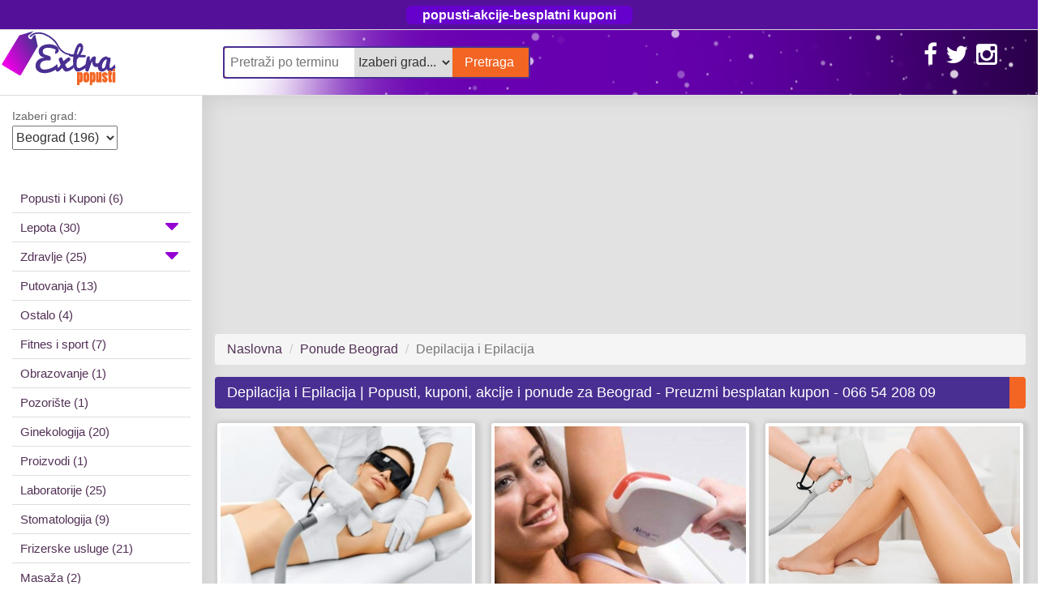

--- FILE ---
content_type: text/html; charset=UTF-8
request_url: https://www.extrapopusti.rs/ponude/beograd/depilacija-i-epilacija
body_size: 7309
content:
	
<!DOCTYPE html>
<script async src="https://pagead2.googlesyndication.com/pagead/js/adsbygoogle.js?client=ca-pub-4974253003613113"
     crossorigin="anonymous"></script>
<html lang="en">
<head>
    <script async src="https://pagead2.googlesyndication.com/pagead/js/adsbygoogle.js?client=ca-pub-4974253003613113"
     crossorigin="anonymous"></script>

    <!-- meta info -->
<meta name="google-site-verification" content="k9rw9K2tE4mdWuFir_5Aq1yjryJR4wccqr1bmS5Eysc" />
<meta http-equiv="Content-Type" content="text/html; charset=utf-8">
  <meta name="viewport" content="width=device-width, initial-scale=1.0">
<title>Depilacije i epilacije celog tela uz najveći popust, depilacija voskom i šećernom pastom</title>
<meta name="description" content="Popusti,Preuzmite besplatan kupon, platite na licu mesta i ostvarite popust.Popusti beograd.Kuponi za popust. Euromedik popusti">
<meta name="keywords" content="Popusti, Euromedik, Svi popusti, akcije i kuponi, vaučeri, popusti Kupime, besplatni kuponi"/>   
<meta name='robots' content='index, follow, max-image-preview:large, max-snippet:-1, max-video-preview:-1' />
<meta property="og:locale" content="sr_RS" />
<meta property="og:site_name" content="Extrapopusti" />
<meta property="og:title" content="Depilacije i epilacije celog tela uz najveći popust, depilacija voskom i šećernom pastom" />
<meta property="og:type" content="website" />
<meta property="og:url" content="https://www.extrapopusti.rs/ponude/beograd/depilacija-i-epilacija" />
<meta property="og:image" content="" />
<meta property="og:site_name" content="https://www.extrapopusti.rs" />
<meta property="og:description" content="Popusti,Preuzmite besplatan kupon, platite na licu mesta i ostvarite popust.Popusti beograd.Kuponi za popust. Euromedik popusti" />




 
 <link rel="canonical" href=" https://www.extrapopusti.rs/ponude/beograd/depilacija-i-epilacija" />
 
 <link rel="dns-prefetch" href="//www.googletagmanager.com">
 
 

<!-- Google tag (gtag.js) -->
<script async src="https://www.googletagmanager.com/gtag/js?id=UA-65302028-1"></script>
<script>
  window.dataLayer = window.dataLayer || [];
  function gtag(){dataLayer.push(arguments);}
  gtag('js', new Date());

  gtag('config', 'UA-65302028-1');
</script>




<link rel="icon" type="image/png" href="https://www.extrapopusti.rs/favicon.ico" />
        
 <link rel="icon" type="image/x-icon" href="https://www.extrapopusti.rs/favicon.ico" />

        <link rel="stylesheet" type="text/css" href="/css/bootstrap.css">
        <link rel="stylesheet" type="text/css" href="/css/font-awesome.min.css">
        <link rel="stylesheet" type="text/css" href="/css/style.css">
                <link rel="icon" type="image/png" href="favicon.png" />
         <!-- Google Fonts -->
         
       

  <script id="Cookiebot" src="https://consent.cookiebot.com/uc.js" data-cbid="053601eb-c99e-4401-9998-9ee5c941eff9"  type="text/javascript"></script>
</head>


<body id="home">	
    <a href="javascript:" class="divAsideCatMenu">
    <i class="icon-list"></i>
</a>
<div style="position:fixed; width:100%;height:36px; background-color:#55109A; z-index: 99999999; top:0; text-align:center; padding-top:8px; -webkit-box-shadow: 0px 0px 2px 0px rgba(152,152,152,1);
	 -moz-box-shadow: 0px 0px 2px 0px rgba(152,152,152,1);
	 box-shadow: 0px 0px 2px 0px rgba(152,152,152,1);">
	<a href="https://www.mojidoktori.rs/" style="color:#fff;border-radius:6px; padding:3px 20px; margin:0 5px; border:0px solid #ccc; background-color:#6600cc"><strong>popusti-akcije-besplatni kuponi</strong></a>

</div>

<header><meta http-equiv="Content-Type" content="text/html; charset=utf-8">
    <div class="headerMaster stickyHeader" style="top:36px">
         <div class="newsletterForma">
            <div class="holderLoginForm">
                  
            </div>
        </div>

        <form action="/work.php" method="post" class="loginForma" >  

            <div class="holderLoginForm">

				<h3>Prijavi se</h3>    

				<input type="hidden" value="login" id="action" name="action">

				<input type="hidden" value="/registracija/info/no_user" name="toUrl">

				<input type="hidden" value="sr" id="lang_code" name="lang_code">         

				<input type="text" value="" name="email" id="email" class="emailLogin" placeholder="email">
				<input type="password" onblur="if (this.value == '') {
                            this.value = 'lozinka'
                        }
                        ;" onfocus="if (this.value == 'lozinka') {
                                    this.value = ''
                                }
                                ;" value="lozinka" name="password" id="password" class="passLogin">

				<input type="submit" value="Uloguj se" name="okidac" class="loginButton more_btn">


				<a href="/pass-reset/" class="frupitnik">Zaboravio/la si lozinku?</a>
				<br><br><br>
				<div class="row">
					<div class='col-md-6'>
						<a href="/registracija" class="more_btn green">Napravi nalog</a>
					</div>
				</div>

				<a href="javascript:" class="closer">X</a>

            </div>
        </form>
        <div class="row">
            <div class="col-xs-12">
                <div id="cookies">

                </div>
            </div>
        </div>
        <div class="row">
            <div class="col-md-2" style="width:250px">
                <div id="logo">
                    <a href="/" title="ExtraPopusti.rs "><img height="60" src="/img/logo.svg" alt="ExtraPopusti.rs " /></a>
                </div>
            </div>
            <div class="col-md-7 headerButton">
                <p class="col-md-12">
                    <!--<a href="javascript:" class="newsletterHeader">Želite da primate obaveštenja o novim ponudama, prijavite se na newsletter!</a>-->
                </p>
                <div class="col-md-6 searchHedaer">
                    <form id="search" method="GET" class="clearfix" action="/pretraga" style="margin-left: 10px;">
                        <input type="text" name="termin" placeholder="Pretraži po terminu" />
                        <select name="grad" >
                            <option value="">Izaberi grad...</option>
																<option value="beograd">Beograd (196)</option>
																		<option value="novi-sad">Novi Sad (1)</option>
																		<option value="nis">Niš (1)</option>
																		<option value="lazarevac">Lazarevac (1)</option>
									                        </select>
                        <input type="submit" value="Pretraga" />
                    </form>    
                </div>
                <div class="col-md-6 registerHeader clearfix">
					                </div>
            </div>
            <div class="col-md-3 div_socials">
                <div class="text-center" id="logs">
                    <div class="row">
                        <!--<div class="cookiesHeader accountMenuLoged">
						   
                        </div>-->
                        <div id="socials"  class="col-md-12 clearfix ">
							<a href="https://www.instagram.com/extrapopusti/" target="_blank"><i class="fa fa-instagram"></i></a>

                            
                            <a href="https://twitter.com/ExtrapopustiRs" target="_blank"><i class="fa fa-twitter"></i></a>
                            <a href="https://www.facebook.com/extrapopusti/" target="_blank"><i class="fa fa-facebook"></i></a>
                        </div>
                    </div>
                </div>
            </div>
            <div id="true_header">

            </div>    
        </div>
    </div>
</header>
        <div id="full_holder">
    <style>
aside ul li ul{
	display:none;
	padding-top: 0;
}
aside ul li ul li{
	padding-left: 13px;
}
aside ul li .fa-plus-square,
aside ul li .fa-minus-square,
aside ul li .fa-caret-down,
aside ul li .fa-caret-up{
	font-size: 28px;
    margin-top: -5px;
	color: darkviolet;
	float: right;
	padding-left: 10px;
	padding-right: 0;
}
</style>
<div class="left divAsideCat">
    <aside>
    <div style="width:249px;height:1000px;"></div>



        <div id="sticky">
        <div style="height:0px"></div>
        <a href="/" title="ExtraPopusti.rs " style="display:block; padding-top:2px; padding-bottom:10px; border-bottom:1px solid #dedede;"><img height="70" src="/img/logo.svg" alt="ExtraPopusti.rs " /></a>


        <div id="city_change">
        <span style="color:#666; font-size:14px; display:block; padding-bottom:2px">Izaberi grad:<br/></span>
            <select name="city">
                               <option selected='selected' value="beograd">Beograd (196)</option>
                                <option  value="novi-sad">Novi Sad (1)</option>
                                <option  value="nis">Niš (1)</option>
                                <option  value="lazarevac">Lazarevac (1)</option>
                            </select>
            <br> <br>
            
     <!-- <a href="https://www.extrapopusti.rs/">Sve Ponude</a>
        </div>-->

            <ul>
            
		<li>
        </li>    
                            
                <li >
                                    <a title="Popusti i Kuponi" href="/ponude/beograd/popusti-i-kuponi">Popusti i Kuponi (6)</a>
                </li>
                                    <li >
                                            <a title="Lepota" href="/ponude/beograd/lepota"><i class="fa fa-caret-down"></i>Lepota (30)</a>
                        <ul>
                                			<li class='active'>
							                                <a title="Depilacija i Epilacija" href="/ponude/beograd/depilacija-i-epilacija">Depilacija i Epilacija (3)</a>
                            </li>
                                			<li >
							                                <a title="Pedikir i Manikir" href="/ponude/beograd/pedikir-i-manikir">Pedikir i Manikir (2)</a>
                            </li>
                                			<li >
							                                <a title="Tretman lica i Tela" href="/ponude/beograd/tretman-lica-i-tela">Tretman lica i Tela (15)</a>
                            </li>
                                			<li >
							                                <a title="Estetika i šminka" href="/ponude/beograd/estetika-i-sminka">Estetika i šminka (9)</a>
                            </li>
                                		</ul>
                	</li>
                                    <li >
                                            <a title="Zdravlje" href="/ponude/beograd/zdravlje"><i class="fa fa-caret-down"></i>Zdravlje (25)</a>
                        <ul>
                                			<li >
							                                <a title="Oftalmologija" href="/ponude/beograd/oftalmologija">Oftalmologija (6)</a>
                            </li>
                                			<li >
							                                <a title="ORL" href="/ponude/beograd/orl">ORL (0)</a>
                            </li>
                                			<li >
							                                <a title="Urologija" href="/ponude/beograd/urologija">Urologija (4)</a>
                            </li>
                                			<li >
							                                <a title="Sistematski pregledi" href="/ponude/beograd/sistematski-pregledi">Sistematski pregledi (2)</a>
                            </li>
                                			<li >
							                                <a title="Dermatologija" href="/ponude/beograd/dermatologija">Dermatologija (2)</a>
                            </li>
                                			<li >
							                                <a title="Fizikalna terapija" href="/ponude/beograd/fizikalna-terapija">Fizikalna terapija (4)</a>
                            </li>
                                			<li >
							                                <a title="Hirurgija i estetska hirurgija" href="/ponude/beograd/hirurgija-i-estetska-hirurgija">Hirurgija i estetska hirurgija (2)</a>
                            </li>
                                			<li >
							                                <a title="Gastroenterologija" href="/ponude/beograd/gastroenterologija">Gastroenterologija (4)</a>
                            </li>
                                			<li >
							                                <a title="Endokrinolog" href="/ponude/beograd/endokrinolog">Endokrinolog (1)</a>
                            </li>
                                		</ul>
                	</li>
                                
                <li >
                                    <a title="Putovanja" href="/ponude/beograd/putovanja">Putovanja (13)</a>
                </li>
                                
                <li >
                                    <a title="Ostalo" href="/ponude/beograd/ostalo">Ostalo (4)</a>
                </li>
                                
                <li >
                                    <a title="Fitnes i sport" href="/ponude/beograd/fitnes-i-sport">Fitnes i sport (7)</a>
                </li>
                                
                <li >
                                    <a title="Obrazovanje" href="/ponude/beograd/obrazovanje">Obrazovanje (1)</a>
                </li>
                                
                <li >
                                    <a title="Pozorište" href="/ponude/beograd/pozoriste">Pozorište (1)</a>
                </li>
                                
                <li >
                                    <a title="Ginekologija" href="/ponude/beograd/ginekologija">Ginekologija (20)</a>
                </li>
                                
                <li >
                                    <a title="Proizvodi" href="/ponude/beograd/proizvodi">Proizvodi (1)</a>
                </li>
                                
                <li >
                                    <a title="Laboratorije" href="/ponude/beograd/laboratorije">Laboratorije (25)</a>
                </li>
                                
                <li >
                                    <a title="Stomatologija" href="/ponude/beograd/stomatologija">Stomatologija (9)</a>
                </li>
                                
                <li >
                                    <a title="Frizerske usluge" href="/ponude/beograd/frizerske-usluge">Frizerske usluge (21)</a>
                </li>
                                
                <li >
                                    <a title="Masaža" href="/ponude/beograd/masaza">Masaža (2)</a>
                </li>
                                
                <li >
                                    <a title="Kardiologija" href="/ponude/beograd/kardiologija">Kardiologija (21)</a>
                </li>
                                
                <li >
                                    <a title="Ultrazvuk" href="/ponude/beograd/ultrazvuk">Ultrazvuk (7)</a>
                </li>
                                
                <li >
                                    <a title="Magnetna rezonanca i skener" href="/ponude/beograd/magnetna-rezonanca-i-skener">Magnetna rezonanca i skener (2)</a>
                </li>
                                
                <li >
                                    <a title="Neurologija i neuropsihijatrija" href="/ponude/beograd/neurologija-i-neuropsihijatrija">Neurologija i neuropsihijatrija (0)</a>
                </li>
                                
                <li >
                                    <a title="Astrologija i Numerologija" href="/ponude/beograd/astrologija-i-numerologija">Astrologija i Numerologija (1)</a>
                </li>
                            </ul>
            <div id="switcher">
                <div class="row no-gutter">
                    <div class="col-xs-6 no-gutter">
                        <a title="Firme Beograd - extrapopusti.rs" class="text-center active" data-type='firme' href="/beograd/depilacija-i-epilacija">Ponude</a>
                    </div>
                    <div class="col-xs-6 no-gutter">
                        <a title="Ponude za Beograd" class="text-center " data-type='ponude' href="/firme/beograd/depilacija-i-epilacija">Firme</a>
                    </div>
                </div>
            </div>
            <div style="height:50px"></div>
        </div>    
    </aside>
</div>
    ﻿
<div class="right"><!-- ZAVRSAVA SE U FOOTER-u-->
    <main class="clearfix">
        
        <div class="holderMain">
             
<script async src="https://pagead2.googlesyndication.com/pagead/js/adsbygoogle<script async src="https://pagead2.googlesyndication.com/pagead/js/adsbygoogle.js?client=ca-pub-4974253003613113"
     crossorigin="anonymous"></script>
<!-- extraaa -->
<ins class="adsbygoogle"
     style="display:block"
     data-ad-client="ca-pub-4974253003613113"
     data-ad-slot="5217153414"
     data-ad-format="auto"
     data-full-width-responsive="true"></ins>
<script>
     (adsbygoogle = window.adsbygoogle || []).push({});
</script>
   
            <ul class="breadcrumb">
                                <li><a title="Firme Beograd " href="/beograd">Naslovna</a></li>
                <li><a title="Ponude i popusti za Beograd " href="/ponude/beograd">Ponude Beograd</a></li>
                <li class="active">Depilacija i Epilacija</li>
                            </ul>
        </div>    
        
        <div class="row">
            <div class="col-xs-12">
                <div class="holderMain">
                    <script async src="https://pagead2.googlesyndication.com/pagead/js/adsbygoogle.js?client=ca-pub-4974253003613113"
     crossorigin="anonymous"></script>
                                            <h1 id="title"> Depilacija i Epilacija | Popusti, kuponi,  akcije i ponude za  Beograd - Preuzmi besplatan kupon - 066 54 208 09 <div class="fb-like" data-href="https://www.facebook.com/extrapopusti/" data-layout="button_count" data-action="like" data-size="large" data-show-faces="true" data-share="true"></div></font></a></h1>
                                    </div>
            </div>     
        </div>
            
                <div class="row-fluid clearfix offers"> 
                <div class="col-lg-3 col-md-4 col-sm-6  box no-gutter">
    <div class="offer-list-style">
        <a class="offer_img_holder" title="Epilacija celih nogu! Imajte glatku i nežnu kožu" href="/ponude/beograd/depilacija-i-epilacija/estetik-studio-viktorija/epilacija-celih-nogu-imajte-glatku-i-neznu-kozu">
                        <img src="/uploads/uploaded_pictures/_content_offers/400x267/epilacija-celih-nogu-imajte-glatku-i-neznu-kozu-262176-700337.jpg" alt="Epilacija celih nogu! Imajte glatku i nežnu kožu" />
                       
        </a>
        <h2><a title="Epilacija celih nogu! Imajte glatku i nežnu kožu" href="/ponude/beograd/depilacija-i-epilacija/estetik-studio-viktorija/epilacija-celih-nogu-imajte-glatku-i-neznu-kozu">Epilacija celih nogu! Imajte glatku i nežnu kožu</a></h2>
        <div class="holderOffer clearfix">
            <span class="col-md-6">
                <!--<i class="fa fa-location-arrow"></i>3337 km<br>-->
                                <em>57% popusta</em>
                            </span>
            <span class="col-md-6 text-right price-box">
                                    <strong>1.700 din</strong>
                    <i>4.000 din</i>
                            </span>
            
<span class="col-md-12" style="text-align:center; color:#9400D3; border-top:1px solid #eee;"><i class="fa fa-map-marker" style="color:darkviolet"></i>Vračar</span>

        </div>
    </div>
</div>
<div class="col-lg-3 col-md-4 col-sm-6  box no-gutter">
    <div class="offer-list-style">
        <a class="offer_img_holder" title="Trajna epilacija intimne regije " href="/ponude/beograd/depilacija-i-epilacija/estetik-studio-viktorija/trajna-epilacija-intimne-regije">
                        <img src="/uploads/uploaded_pictures/_content_offers/400x267/trajna-epilacija-intimne-regije-za-samo-790-din-u-estetik-studiju-viktorija-225279-99021.jpg" alt="Trajna epilacija intimne regije " />
                       
        </a>
        <h2><a title="Trajna epilacija intimne regije " href="/ponude/beograd/depilacija-i-epilacija/estetik-studio-viktorija/trajna-epilacija-intimne-regije">Trajna epilacija intimne regije </a></h2>
        <div class="holderOffer clearfix">
            <span class="col-md-6">
                <!--<i class="fa fa-location-arrow"></i>3337 km<br>-->
                                <em>42% popusta</em>
                            </span>
            <span class="col-md-6 text-right price-box">
                                    <strong>990 din</strong>
                    <i>1.700 din</i>
                            </span>
            
<span class="col-md-12" style="text-align:center; color:#9400D3; border-top:1px solid #eee;"><i class="fa fa-map-marker" style="color:darkviolet"></i>Vračar</span>

        </div>
    </div>
</div>
<div class="col-lg-3 col-md-4 col-sm-6  box no-gutter">
    <div class="offer-list-style">
        <a class="offer_img_holder" title="Laserska epilacija - Medicinski laser Alma Soprano Titanium " href="/ponude/beograd/depilacija-i-epilacija/premium-clinic-premium-plasticna-hirurgija/laserska-epilacija-medicinski-laser-alma-soprano-titanium">
                        <img src="/uploads/uploaded_pictures/_content_offers/400x267/laserska-epilacija-medicinski-laser-alma-soprano-titanium-347808-229679.jpg" alt="Laserska epilacija - Medicinski laser Alma Soprano Titanium " />
                       
        </a>
        <h2><a title="Laserska epilacija - Medicinski laser Alma Soprano Titanium " href="/ponude/beograd/depilacija-i-epilacija/premium-clinic-premium-plasticna-hirurgija/laserska-epilacija-medicinski-laser-alma-soprano-titanium">Laserska epilacija - Medicinski laser Alma Soprano Titanium </a></h2>
        <div class="holderOffer clearfix">
            <span class="col-md-6">
                <!--<i class="fa fa-location-arrow"></i>3337 km<br>-->
                                <em>neverovatan popust</em>
                            </span>
            <span class="col-md-6 text-right price-box">
                                    <strong>hit cena<br>0</strong>
                            </span>
            
<span class="col-md-12" style="text-align:center; color:#9400D3; border-top:1px solid #eee;"><i class="fa fa-map-marker" style="color:darkviolet"></i>Novi Beograd</span>

        </div>
    </div>
</div>
         </div>   
                     
        
                <link href="https://fonts.gstatic.com" rel="dns-prefetch preconnect">
 
    </main>  
    

    

    

<footer>
    <div class="row">
        <div class="col-md-3">
            <div id="logo_fotter">
              
                <h5><a href="../../" target="_blank">www.extrapopusti.rs</a></h5>
<p>&nbsp;<span style="font-size: 0.83em;">kontakt@extrapopusti.rs</span></p>
<h5><strong>066 54 20 809;&nbsp;&nbsp;0677 89 86 72</strong></h5>
<h5>Pon-sub: 09:00 do 17:00 časova</h5>
<h5>PIB:<span class="fontstyle0">112032720</span></h5>
<h5>&copy; 2015 extrapopusti.rs</h5>
<p><strong><a href="https://linktr.ee/extrapopusti.rs" target="_blank">https://linktr.ee/extrapopusti.rs</a></strong></p>
<p><span style="color: #000000;"><span style="color: #000000;"><a href="../../Blog/" target="_blank">Blog<br /></a></span></span></p>            </div>
        </div>
       

        <div class="col-md-6">
            <h4>Korisni linkovi</h4>
            <ul class="korisnaLista clearfix">
                                <li>
                    <a href="/strane/za-poslovne-partnere">> Za poslovne partnere</a>
                </li>
                                <li>
                    <a href="/strane/uslovi-koriscenja">> Uslovi korišćenja</a>
                </li>
                                <li>
                    <a href="/strane/kontakt">> Kontakt</a>
                </li>
                            </ul>
        </div>
       
            
    </div>
<div style="background-color:	#000000;color:white;padding:2px;width: 100%;">
 
 <p>Preuzet besplatan kupon Vam omogućava da iskoristite popust na određenu robu ili uslugu i platite na licu mesta, bez odlaska u poštu/banku ili plaćanja ebanking nalogom.<p> 
  <p>ExtraPopusti svakog dana nudi privlačne i vrlo povoljne ponude proizvoda i usluga<p> uz popuste do 90%.laboratorije,hrana i piće, putovanja, zdravlje, kozmetičke usluge,fitnes<p> i sport, obrazovanje,pedikir i manikir,wellness,stomatologija ... </p></div>


   
            
            


   </footer>  
   
   
</div><!-- END OF RIGHT SIDE -->
<style>
@media (max-width: 368px){
	header {
		height: 160px !important;
	}
}
aside ul li ul li a{
	color:#0066ff;
}
</style>
</body>
<script type="text/javascript" src="/js/jquery.min.js"></script>
<script type="text/javascript" src="/js/bootstrap.js"></script>
<script type="text/javascript" src="/js/toTop.js"></script>
<script type="text/javascript" src="/js/jquery.sticky.js"></script>
<script type="text/javascript" src="/js/script.js"></script>
<script type="text/javascript">
$(document).ready(function(){
    $("aside #sticky").sticky({topSpacing:0});
    $("#city_change select").change(function(){
       var city_url = $(this).val(); 
       var url = window.location.href;
       var domain = document.domain;
       var splited = "";
       var splitedSlash = "";
       var afterDomain = "";
       if(url.indexOf(domain+'/ponude/') > 1) {
            splited = url.split("/ponude/");
            if(splited.indexOf('/')>1) {
                splitedSlash = splited.split("/");
                url = url.replace(splitedSlash[0],city_url);
            } else {
                url = url.replace(splited[1],city_url);
            }
            
       } else if (url.indexOf(domain+'/ponude') > 1) {
           url = url+"/"+city_url;
       } else {
            afterDomain = window.location.pathname;
            console.log(afterDomain);
            if(afterDomain.indexOf("/")>0 || afterDomain.length > 0) {
            splitedSlash = afterDomain.split("/");
            console.log(splitedSlash);
                if(splitedSlash[1]!='') {
                    url = url.replace(splitedSlash[1],city_url);
                } else {
                    url = url+city_url;
                }
            } else {
                url = url+city_url;
            }
           
       } 
       window.location.href = url; 
    });
	$("aside ul li .fa-caret-down, aside ul li .fa-caret-up").click(function() {
		var $this = $(this);
		var par_kat = $this.parent("a");
		var href = par_kat.attr("href");
		par_kat.attr("href","javascript:void(0)");
		par_kat.next("ul").toggle("fast", function() {
			if($(this).is(":visible")){
				$this.removeClass("fa-caret-down");
				$this.addClass("fa-caret-up");
			}else{
				$this.removeClass("fa-caret-up");
				$this.addClass("fa-caret-down");
			}
			par_kat.attr("href",href);
		});
	});
	
	$("#btn_create_pdf").click(function(){
		var offer = $(this).attr("data-offer");
		$(this).attr("data-offer", "");
		if(offer!=""){
			$.ajax({
				method: "POST",
				url: "/pdf/work.php",
				data: { offer: offer, action: "create_pdf" }
			})
			.done(function(uplatnica_resource_id) {
				fn_create_pdf(uplatnica_resource_id);
			});
		}
	});
});

function fn_create_pdf(uplatnica_resource_id){
	$.ajax({
		method: "POST",
		url: "/pdf/tcpdf/php/create_file.php",
		data: { uplatnica_resource_id: uplatnica_resource_id }
	})
	.done(function( msg ) {
		window.location.href = msg;
	});
}
</script>  
<script type="text/javascript" src="/js/masonry.js"></script>
<script type="text/javascript">
$(window).load(function(){ 

    var $container = $('.offers');
    $container.masonry({
      gutter: 0,
      itemSelector : '.box',
      isResizable: true
    });
   /// call the layout method after all elements have been loaded
   $container.masonry();

});

/* MOST IMPORTANT METHOD */
$(document).on("click","#loader_offers", function(){
    
    $("body").css("opacity","0.7"); 
    $( this ).prop( "disabled", true );
    $( this ).addClass( "disabled");
    var offset = $(this).attr("data-offset");
    var limit = $(this).attr("data-limit");
    var total = $(this).data("total");
    var firma = $(this).attr("data-firma");
    var category = $(this).attr("data-category");
        
    var ispis = "";
    if(firma==="true") {
        ispis = " firmi ";
    } else {
        ispis = " ponuda ";
        firma = "";
    }
    
    offset = parseInt(offset);
    limit = parseInt(limit);
    var new_offset = offset+limit;

    var how_many_more = limit;

    if(total-offset < limit) {
        how_many_more = total-offset;
    }

    if(offset==0){
        offset = how_many_more;
    }
   
    $(this).html("Učitavam još "+how_many_more+" "+ispis+"...");
    $.ajax({
        method: "POST",
        url: "/work.php",
        data: { offset: offset, total: total, firma: firma, category: category, action: "load_more" }
    })
    .done(function( msg ) {
        $("main hr").before(msg);
        
        if(how_many_more >= limit) {
        $( "#loader_offers ").attr( "data-offset" , new_offset);
        $( "#loader_offers" ).prop( "disabled", false );
        $( "#loader_offers" ).removeClass( "disabled");
        $("#loader_offers").html("Učitano <strong>"+parseInt(new_offset)+"</strong> "+ispis+"! Učitaj još "+ispis+"?");
        } else {
            $("#loader_offers").remove();
            $("main hr").after("<p class='text-center'><strong>Učitano "+total+" "+ispis+"</strong></p>");
        }
        $("body").css("opacity","1");
    
        var maxHeightDesc = Math.max.apply(null, $(".offers h2").map(function ()
        {
            return $(this).height();
        }).get());

        $(".offers h2").css("height",maxHeightDesc+"px");
        var maxHeightImg = Math.max.apply(null, $(".offer_img_holder").map(function ()
        {
            return $(this).height();
        }).get());

        $(".offer_img_holder").css("height",maxHeightImg+"px");
        var $container = $('.offers');
        $container.masonry({
          gutter: 0,
          itemSelector : '.box',
          isResizable: true
        });
       /// call the layout method after all elements have been loaded
       $container.masonry();
        
        
    });
});
</script>
<!-- CITY CHANGER-->

<!-- TRAZI LOKACIJU -->

     </div><!-- ZAVRSAVA SE #full_holder -->
</html>


--- FILE ---
content_type: text/html; charset=utf-8
request_url: https://www.google.com/recaptcha/api2/aframe
body_size: 266
content:
<!DOCTYPE HTML><html><head><meta http-equiv="content-type" content="text/html; charset=UTF-8"></head><body><script nonce="sj7baesUkDMJy6ZFyk68Hw">/** Anti-fraud and anti-abuse applications only. See google.com/recaptcha */ try{var clients={'sodar':'https://pagead2.googlesyndication.com/pagead/sodar?'};window.addEventListener("message",function(a){try{if(a.source===window.parent){var b=JSON.parse(a.data);var c=clients[b['id']];if(c){var d=document.createElement('img');d.src=c+b['params']+'&rc='+(localStorage.getItem("rc::a")?sessionStorage.getItem("rc::b"):"");window.document.body.appendChild(d);sessionStorage.setItem("rc::e",parseInt(sessionStorage.getItem("rc::e")||0)+1);localStorage.setItem("rc::h",'1770060928217');}}}catch(b){}});window.parent.postMessage("_grecaptcha_ready", "*");}catch(b){}</script></body></html>

--- FILE ---
content_type: text/css
request_url: https://www.extrapopusti.rs/css/style.css
body_size: 6107
content:
body {max-width:100%; height:100%; overflow-x: hidden;}

a, img {color:#523055; transition: all 0.4s ease;}
a img:hover {opacity: 0.8;}

img {max-width: 100% !important;}

.clearfix::after {clear:both; content:''; display:block;}

/* BUTTONS */



a.more_btn, input.more_btn {padding:15px; color:#FFF; background:#F36523; border-radius: 3px; display: inline-block; text-decoration:none; outline:none; border:none;}
a.more_btn:hover, input.more_btn:hover {background:#f36d00}
a.blue {background:#24417C;}
a.blue i {padding-right: 7px; display: inline-block; font-size: 20px; float: left;}
a.blue:hover {background:#2c4f96;}

a.green, input.green {background:#5fb336;}
a.green i {padding-right: 7px; display: inline-block; font-size: 20px; float: left;}
a.green:hover, input.green:hover {background:#6dcc3d;}

h1#title {background:#492F92; color:#FFF; padding:10px 15px; border-right: 20px solid #F36523; margin-top:7.5px;margin-bottom: 7.5px; border-radius: 4px;}

.gmnoprint img {
    max-width: none !important; 
}

#comment_form textarea {
    width: 100%;
    border:1px solid #CCC;
    border-radius: 4px;
    outline: none;
    padding:10px;
    font-size: 14px;
    font-family: Arial;
    box-sizing: border-box;
    margin-bottom: 15px;
}
#comment_success {
    padding:15px;
    border:1px solid #CCC;
    background:#e1fcdf;
    border-radius: 4px; 

}
/* SITE CLASSES */

.no-gutter { padding: 0 !important; margin: 0 !important; }

#cookies {background: #523055; border-bottom: 1px solid #f2f2f2; min-height: 0px;}
#cookies p {padding-bottom: 0px; color:#FFF; margin-bottom: 0; padding: 15px;}
#cookies p a {color:#FFF; font-weight: bold;}
#cookies p a:hover {text-decoration: underline;}

.whiteHolder {background:#FFF; border:1px solid #CCC; padding:20px; border-radius: 4px;min-height: 337px}
.visina {min-height: 180px}

.searchTop {font-size: 14px;float: right}

#logo {padding:15px; }
#logo img {height: 100px;}


#search {border:2px solid #492F92; border-radius: 3px; background:#F36523; margin-top: 15px;transition: all 0.4s ease;}
#search input[type="text"] {border-radius: 3px 0 0 3px;float:left; width: 40%; height: 44px; outline: none; border:0 none; border-right: 1px solid #dedede; box-sizing: border-box; padding: 0 10px;}
#search select {float:left; width: 30%; height: 44px; outline: none; border: 0 none; padding:0 none; box-sizing: border-box; }
#search input[type="submit"] {float:left; width: 30%; cursor: pointer; color:#FFF; background:#F36523; outline: none; height: 44px; border:0 none; border-radius: 0 1px 1px 0;}

#socials {padding-right: 58px;transition: all 0.4s ease;}
#socials a {font-size:25px; padding:10px 5px; color:#FFF;float: right;}
.cookiesHeader {padding-right: 58px;padding-top: 20px;min-height: 53px;position: relative;text-align: right}
.cookiesHeader p, .cookiesHeader a {font-size: 15px;color: #FFF;text-align: right;}

.newsletterForma, .loginForma {
    position:fixed;
    height:100%;
    width:100%;
    background: rgba(185,2,174,0.8);
    box-sizing: border-box;
    padding:20px;
    z-index: 9999;
}

.newsletterForma, .loginForma {display:none;}

.holderLoginForm {width:300px; margin:40px auto; padding-left:30px; border-left:1px solid #FFF; position:relative;}
.holderLoginForm h3 {color:#FFF; font-size:26px; line-height:50px;}
.holderLoginForm input {width:100%; height:35px; border-radius: 4px; margin-bottom: 15px; border:0 none; outline: none; padding: 0 10px;}
.holderLoginForm a {color:#FFF;}
.holderLoginForm a.closer {position:absolute; top:15px; right:0px; font-size: 20px; }

/* END HEADER */

/* FULL HOLDER */

#full_holder {height: auto; overflow: hidden;}

/* ASIDE */

div.left {width: 250px; float: left; }

aside {border-right: 1px solid #dedede; height: 100%; }
aside ul {padding-top: 20px; padding-left: 0;}
aside ul li {list-style-type: none;}

aside ul li a {padding: 7px 15px 7px 10px; display: block; font-size: 15px; border-bottom: 1px solid #dedede; width: 100%;}
aside ul li a:hover {text-decoration: none; color:#FFF; background:#F36523;}
aside ul li a i {padding-right: 10px;}
aside ul li.active a {background:#F36523; color:#FFF;}

#city_change {padding:15px 15px 0 15px;}
#city_change select {width:59%; height:30px;}

#switcher {background:#FAFAFA; border-top:1px solid #CCC; border-bottom:1px solid #CCC; margin-top: 15px;}
#switcher a {display:block; font-size: 11px; text-decoration: none; color:#454545; padding:10px 0;}
#switcher a:hover {color:#F36523;}
#switcher a.active {background:#6900B2; color:#FFF; }
#switcher > div:first-child {border-right: 1px solid #CCC;}

/* END ASIDE */

/* CONTENT */

div.right {float: none; width: auto; overflow: hidden;  }

main::after {clear:both; content:''; display: block;}
main {padding:7.5px; background: #e2e2e2; -webkit-box-shadow: inset 3px 3px 24px 1px rgba(204,204,204,1); -moz-box-shadow: inset 3px 3px 24px 1px rgba(204,204,204,1); box-shadow: inset 3px 3px 24px 1px rgba(204,204,204,1); width: 100%; box-sizing: border-box;}

main .holderMain {padding:0 7.5px;}
main .holderOffer {padding:7.5px 0 7.5px 0; border-top:1px solid #CCC;}

main h3 {background:#492F92; color:#FFF; border-right:20px solid #F36523; padding:15px 10px; font-size: 16px; font-weight: bold;}

#offers::after {clear:both; content:''; display: block;}

.width25 {width:25%;}

.box { float: left; outline: none;  }
.box > div {padding: 4px; margin: 10px; background:#FFF; -webkit-box-shadow: 2px 2px 5px 5px #CCC; box-shadow: 2px 2px 5px 5px #CCC; border-radius: 3px;}
.box img {max-width: 100%;}
.box h2 a {display: block; font-size: 15px; line-height: 20px; padding: 0px 15px 5px;}
.box h2 a:hover {color:#492F92; text-decoration: none;}
.box i {padding-right: 5px; display:inline-block;}
.box p span {color:#AAA;}

#offerTitle {font-size: 24px; line-height: 30px; padding:0px; margin:0px; }

#underOffer h4 {font-size:24px; margin-top:25px;display: inline-block;padding-right: 20px;background: #FFF;color: #F36523;}
#underOffer h3 {font-size: 14px;line-height: 1.42857143;color: #333;background: none;border-right:none;padding: 0px;}
#underOffer hr {margin-top: -23px;margin-bottom: 30px;}
#underOffer .col-sm-9 h2 {margin-top: 0px;}

a.offer_img_holder {position:relative; display: block;}
a.offer_img_holder strong {background: rgba(0,0,0,0.7); color:#FFF; font-size: 16px; position: absolute; padding:10px; bottom: 0px; left:0;}

.price-box strong {font-size:20px; display:block; color:#320059; line-height: 1em;}
.price-box i {text-decoration: line-through; color:#CCC;}

.offers_in_dealer > a {border:1px solid #BBB; border-radius:3px; background: #FAFAFA; margin-bottom: 10px; display: block; padding:10px 0; position: relative; font-size:12px;}
.offers_in_dealer > a:hover {color:#FFFFFF; text-decoration: none; background:#6B03B2;}
.offers_in_dealer > a:last-child {margin-bottom: 0;}

.small_offer .col-md-9 {margin-right:0 !important; padding-right: 0 !important; }

.small_price_box {background:#F36523; border-radius:3px; position:absolute; top:-6px; right:-6px; text-align: center;}
.small_price_box span b {display:block; font-size: 10px; text-decoration: line-through; color:#FFF;}
.small_price_box strong {display:block; font-size: 16px; color:#FFF; line-height: 1em; padding:10px 0;}
.small_price_box span strong {display:block; font-size: 16px; color:#FFF; line-height: 1em !important; padding:2px 0;}
.small_price_box span em {color:#FFF; font-size: 11px;}

#loader_offers {margin-bottom:10px;}
#loader_offers.disabled {background:#BBB;}

#content {background:#FFF; border:1px solid #CCC; border-radius:3px; padding:20px; margin:0 7.5px 7.5px 7.5px; }

ul.breadcrumb {margin-bottom:7.5px; margin-top: 7.5px;}

#map-canvas {width: 100%; height:350px;}

#distance {padding:10px; background:#CCC; color:#454545; font-size:12px;}

.dealer_details p {border-bottom:1px dashed #CCC; padding:10px; margin-bottom:0; overflow:hidden;}
.dealer_details p i {display:inline-block; padding-right: 5px; padding-top: 3px; line-height:1.5em;}
.working-hours {margin-bottom: 20px;}
.working-hours ul {border:1px solid #CCC; margin:0 !important; padding:0 !important;}
.working-hours ul li {text-decoration:none; list-style-type: none; border-bottom: 1px solid #CCC; background:#fafafa; padding:5px 15px;}

.working-hours ul li.active {background:#F36523; color:#FFF;}



.offer-row { border-bottom: 1px solid #CCC; padding-bottom:20px;}

.dealerOffers {border:1px solid #CCC; background:#FFF; padding:10px; margin:15px 7.5px 7.5px 7.5px; border-radius: 3px;}

.holderRowOffer {border-top:1px solid #CCC; margin-top:25px;}
a.little_img_holder {display:block;}
a.little_img_holder img {max-width:120px !important;}
.holderRowOffer a.little_img_holder:hover {background:#d4fcf0;}
.holderRowOffer a.little_img_holder strong {font-size:16px; display:block; }
.holderRowOffer a.little_img_holder span span {font-size: 11px;}
.holderRowOffer a.little_img_holder span.col-sm-3 strong {font-size:30px;} 
.holderRowOffer a.little_img_holder span.col-sm-3 i {text-decoration: line-through;}
.holderRowOffer a.little_img_holder span.col-sm-2 strong {display:inline-block; padding:15px 20px; border-radius: 5px; background:#F36523; color:#FFF; text-align: center;}
.holderRowOffer a.little_img_holder span.col-sm-2 strong i {padding-right: 10px;}
.holderRowOffer a.little_img_holder span.col-sm-2 strong:hover {background:#492F92;}

/* ACCOUNT */

#reg_form p label, #edit_info p label {width:15%; display:inline-block; color:#888; padding-right: 15px;}
#reg_form p input, #reg_form p select, #edit_info p input, #edit_info p select {width: 40%; display: inline-block; border-radius: 3px; padding: 10px 30px; border:1px solid #CCC; padding-left: 10px;}
#reg_form p select,  #edit_info p select {margin-left: -5px;}
/* FOOTER */

footer {display:block; border-radius: 3px 0 0 3px; margin:15px 0; background:#000000;}

.cd-top.cd-is-visible { visibility: visible; opacity: 1; background:#492F92; color:#FFF; padding:15px; position: fixed; bottom: 15px; right: 15px; z-index: 999; border-radius: 3px;}
.cd-top.cd-is-visible:hover {opacity:1;}
.cd-top.cd-fade-out {opacity: .5; }

.puInCart {color: #FFF;padding: 10px 30px;font-size: 19px;}
.puInCart i {font-size: 25px !important;padding-right: 10px !important;}

div#uplatnica {margin-left: -10px;margin-right: -10px;}
div#uplatnica #country{border: 1px solid #cfcfcf;padding: 10.2px 20px;display: block;width: 100%;margin-bottom: 15px;}
div#uplatnica{padding: 0 0 10px 0;}
div#uplatnica{padding-left: 0 !important; margin-top:10px;}
div#uplatnica label{display: block;width: 100%;margin-bottom: 15px;}
div#uplatnica input[type="text"]{border: 1px solid #cfcfcf;padding: 10px 20px;border-radius: 3px;color: #383838;margin-bottom: 15px;width: 100%;display: block}
div#uplatnica p {width: 20%;box-sizing: border-box;float: left;padding: 0 10px}
div#uplatnica p:last-of-type:after {clear: both;content: "";display: table}

#submit_uplatnica {margin-left: 10px;color:#FFF;padding: 10px 40px;}

.kupi-ponuda {width:100%; margin:0 auto 20px auto; border:1px dotted #454545; padding:20px;border-radius: 4px;}
.kupi-slika {display:block; width:20%; border:1px solid #ececec; float:left; padding:10px;border-radius: 3px 0 0 3px}
.kupi-naslov {overflow:hidden; display:block; width:20%; height:103px; border-top:1px solid #ececec; border-bottom:1px solid #ececec; border-right:1px solid #ececec; float:left; padding:10px; font-size:16px; font-style:italic;}
.kupi-kolicina {display:block; width:20%; height:103px; border:1px solid #ececec; float:left; padding:10px;}
.kupi-kolicina span {font-size:16px; font-style:italic;}
.kupi-kolicina select {width:20%;}
.kupi-cena {display:block; width:20%; height:103px; border:1px solid #ececec; float:left; padding:10px;}
.kupi-cena span {font-style:italic; font-size:18px; color:#8B5354;}
.kupi-ukupna-cena {display:block; width:20%; height:103px; border:1px solid #ececec; float:left; padding:10px;border-radius: 0 3px 3px 0;}
.kupi-ukupna-cena span {font-style:italic; font-size:18px; color:#8B5354; margin-bottom:10px;}

#notificator {display:none; width:100%; position:fixed; height:100%; background: url("/images/trpx.png") top left repeat; z-index: 9999;}

#uplatnica {

    color: #000000;

    height: 379px;

    margin: 0 auto;

    position: relative;

    width: 828px;

}



#uplatnica {

    color: #000000;

    height: 379px;

    margin: 0 auto;

    position: relative;

    width: 828px;

}

#slika {

    height: 379px;

    position: absolute;

    width: 828px;

    z-index: 1;

}

#slika1{width: 600px !important;height: 315px;}

#uplatitelj {

    color: #000000;

    height: 47px;

    left: 27px;

    padding: 5px;

    position: absolute;

    top: 37px;

    width: 342px;

    z-index: 2;

}

#svrha {

    color: #000000;

    height: 47px;

    left: 27px;

    padding: 5px;

    position: absolute;

    top: 118px;

    width: 342px;

    z-index: 2;

}

#primatelj {

    color: #000000;

    height: 47px;

    left: 28px;

    padding: 5px;

    position: absolute;

    top: 203px;

    width: 342px;

    z-index: 2;

}

#iznos {

    color: #000000;

    height: 26px;

    left: 604px;

    line-height: 26px;

    position: absolute;

    top: 53px;

    width: 200px;

    z-index: 2;

}

#broj_racuna {

    color: #000000;

    height: 26px;

    left: 529px;

    line-height: 26px;

    position: absolute;

    top: 108px;

    width: 275px;

    z-index: 2;

}

#poziv_na_broj {

    color: #000000;

    height: 26px;

    left: 529px;

    line-height: 26px;

    position: absolute;

    top: 162px;

    width: 275px;

    z-index: 2;

}

.btn.uplatnica {display:inline-block; padding:15px 20px; border-radius: 5px; background:#F36523; color:#FFF; text-align: center;margin-left: 30px;}
.btn.uplatnica i {padding-right: 10px;font-size: 18px;}
.btn.uplatnica:hover {background:#492F92;}

#sign {display: block;width: 100%;height: 100%;position: fixed;background: rgba(0,0,0,0.5) repeat;z-index: 9999;}
#sign .innerSign {width: 60%;margin: 200px auto 0;padding: 20px;border-radius: 4px;background: #FFF;position: relative}
#sign .innerSign h1 {text-align: center;padding-top: 0px;margin-bottom: 15px;}
#sign .innerSign .btn {position: absolute;top: -15px;right: -15px;height: 40px;width: 40px;line-height: 40px;text-align: 40px;padding: 0px;}
#sign .innerSign .btn:hover {opacity: 1;background: #655E93;}

.offers_in_dealer > a.dajGa {background: #FFF;}
.offers_in_dealer > a.dajGa:hover {background: #6B03B2;}
.offers_in_dealer > a.dajGa i {padding-left: 10px;font-size: 13px;}

.offercena i {text-decoration: line-through;}
.offercena h2 {margin-top: 0px;font-weight: bold;}
.offercena span {color: #666;}

footer {color: #FFF;padding: 20px;}
footer .col-md-5 {padding: 0 20px;border: 1px solid #FFF;border-width: 0 1px}
footer h4 {margin-bottom: 20px;}
footer p {font-size: 13px}
footer .korisnaLista li {margin-bottom: 5px;font-size: 13px;line-height: 22px;width: 48%;float: left}
footer .socialFooter li {display: inline-block;float: left}
footer .socialFooter a {font-size: 35px;margin-right: 10px}
footer #logo_fotter img {height: auto;}
footer #logo_fotter p {padding-top: 15px}

footer ul {padding-left: 0px;}
footer li {list-style: none;}
footer a {color: #FFF; text-decoration: none}

footer form {border: 3px solid #6900B2;border-radius: 3px;}
footer input {float: left;border: 0;padding: 7px;box-sizing: border-box;}
footer input[type="text"] {width: 71%;color:#454545;}
footer input[type="submit"] {width: 29%;color: #6900B2;transition: all 0.4s ease;}
footer input[type="submit"]:hover {background: #6900B2;color: #FFF;}

#logs .more_btn.login_button {margin-right: 5px;}
#logs .more_btn {padding: 12px 8px;}

.newsletterHeader {font-size: 11px;color: rgb(255, 255, 255);margin-top: 12px;background: #F36523 none repeat scroll 0% 0%;text-align: center;padding: 4px 20px;display: inline-block; border-radius: 3px;}
.newsletterHeader:hover {color: #FFF;text-decoration: none;background: #F36523;}

.newsletterForma h4 {color: #FFF;font-size: 26px;line-height: 50px;}
.newsletterForma p {color:#FFF}
.newsletterForma input[type="text"] {color: #575757}
.newsletterForma .holderLoginForm {margin-top: 130px;}

#kontaktforma {margin: 0 -20px;}
#kontaktforma p {width: 33.33333%;box-sizing: border-box;padding: 5px 20px;float: left}
#kontaktforma p:nth-of-type(4) {width: 100%;}
#kontaktforma input, #kontaktforma textarea {width: 100%;box-sizing: border-box;padding: 10px 20px;border-radius: 3px;border: 1px solid #cecece}
#kontaktforma input[type="submit"] {color: #FFF}

.emRed {color: red}

.headerButton a {float: left;}
.headerButton a.more_btn {padding: 8px 11px;border-radius: 3px;font-size: 14px;margin-top: 17px;margin-right: 20px;}
.headerButton a.more_btn:nth-child(2) {margin-right: 5px}

.headerButton #search input[type="submit"] {height: 36px;width: 24%;}
.headerButton #search input[type="text"] {height: 36px;width: 43%;padding: 0 7px}
.headerButton #search select {height: 36px;width: 32%}
.searchHedaer {padding-right: 0px}
.registerHeader {padding-left: 20px;}

.offerDealer p {width: 75%;}
.offerDealer h2 {font-size: 24px;}
@media (min-width: 768px){
    .offerDealer .col-sm-3 {width: 22%}
    .offerDealer .col-sm-9 {width: 78%}
}

#accountMenu {display: none;background: #FFF;width: 200px;position: fixed; left: 50%; top: 21%;z-index: 9999;border-radius: 3px;box-shadow: 0px 0px 5px 2px #9C9C9C;}
#accountMenu a {display: block;color: #4D4D4D;text-align: center;padding: 5px 0;}

.ponudaHref {color: #FFF}

header{
    width: 100%;
    height: auto;
    overflow: hidden;
    background: #FFF;
}
header::after {
    clear:both;
    display:block;
    content:'';
}

header .headerMaster {
    position: absolute;
    width: 100%;
    z-index: 9997;
    top: 0px;
    border-bottom: 1px solid #dedede;  background: #FFF url("/images/header-bg.jpg") right center no-repeat;
}

.headerMaster.stickyHeader #logo {
    padding: 0px 15px;
}
.headerMaster.stickyHeader #logo img {
    height: 80px;
}
.headerMaster.stickyHeader .cookiesHeader a {
    display: inline-block;
    margin-top: 4px;
}
.cookiesHeader > a {border-radius: 3px; background: #F36523;padding: 6px 10px;}
.headerMaster.stickyHeader #search {margin-top: 9px;}
.headerMaster.stickyHeader .headerButton a.more_btn {margin-top: 11px;}
.headerMaster.stickyHeader .socialStycky {margin-top: 9px;}

.catImgageLeftSide {float: left;padding: 5px 0px;}

.komentar {padding: 15px 0;border-bottom: 1px solid #CCC;}
.komentar img {float: left;width: 50px;border-radius: 50%;margin-right: 15px;background: #e3e3e3;height: 50px;}
.komentar p {font-size: 15px;line-height: 13px;}
.quest {margin-bottom: 15px;}
.response {padding-left: 66px;}

.divAsideCatMenu {display: none;}
.divAsideCat {background: #FFF;}

@media handheld, only screen and (max-width: 992px) {
    header .headerMaster {position: relative;background: #FFF url("/images/header-bg.jpg") left center no-repeat;}
    .searchHedaer {padding: 0 15px;}
    .headerMaster .row .col-md-3 {width: 30%;float: left}
    .headerButton {width: 70%;float: left}
    .headerMaster .row .col-md-3 .col-md-12 {display: none}
    .registerHeader {padding-left: 15px}
    .offers .box {max-width: 100%;}
    .cookiesHeader{padding-left: 30px;text-align: left;}
}

@media handheld, only screen and (max-width: 768px) {
    .divAsideCat {display: none;height: 100%}
    .divAsideCatMenu {border-radius: 3px;border: 1px solid #505050;padding: 6px 6px 2px 6px;display: block;position: fixed;top:40px; right: 0px;z-index: 9998;background: #FFF;}
    .icon-list:before {content: "\f03a";text-decoration: inherit;display: inline-block;speak: none;font-size: 20px;text-align: right;line-height: normal;font-family: FontAwesome;font-weight: normal;font-style: normal;color: #505050;}
    .offers .box {width: 50%;}
    .newsletterHeader {display: none}
    .headerMaster .row .col-md-3 {width: 30%;float: left}
    .headerMaster .row .col-md-3 {text-align: center;width: 100%;float: none;}
    .headerButton {width: 100%;float: none;}
    header .headerMaster {background: #FFF url("/images/header-bg.jpg") no-repeat left center / cover;}
    #logo {padding: 10px 15px 0 15px;}
    .newsletterForma, .loginForma {padding: 0px;}
    #reg_form p label, #edit_info p label {display: block}
    #reg_form p input, #reg_form p select, #edit_info p input, #edit_info p select {width: 100%;}
    .cookiesHeader {text-align: center;padding-right: 0px;padding-bottom: 20px;padding-left: 0px;}
    .cookiesHeader.accountMenuLoged {padding: 0px;min-height: 15px !important;}
    .ispodInfo {width: 100% !important;}
    div#uplatnica p {width: 100%;box-sizing: boder-box;}

    .kupi-slika {width:100%; }
    .kupi-naslov {width:100%; height:auto;}
    .kupi-kolicina {width:100%; height:auto;}
    .kupi-kolicina select {width:100%;}
    .kupi-cena {width:100%; height:auto;}
    .kupi-ukupna-cena {width:100%; height:auto;}

    #cookies p {display: none;}

    .cookiesHeader {margin-left: 30px;margin-right: 30px;}
    #accountMenu {left: 0;top: 40%;width:94%;margin: 0 3%;position: absolute;}
   
}

@media handheld, only screen and (max-width: 500px) {
    .offers .box {width: 100%;}
}

.podelIText {padding-left: 220px;}
@media handheld, only screen and (max-width: 1000px) {
    .podelIText {padding-left: 0px; display: block; padding-bottom: 10px;}
    .addthis_native_toolbox .addthis_button_facebook:before {content:''; display:blocck; clear:all;}
}
.errroActiveOffer {color: red;font-size: 11px;}
.errroActiveKupi {color: red;font-size: 20px;}


.cookiesHeader.accountMenuLoged{ display:none !important}
.preCookiesHeader{text-align:center}
.preCookiesHeader a {
    display: inline-block;
	color:#FFF;
	margin-top:4px;
}
.preCookiesHeader > a {border-radius: 3px; background: #F36523;padding: 6px 10px;}
#leftLinks{
	padding-left:10px;
	padding-bottom: 25px;
    border-bottom: 1px solid #dedede;
}
#leftLinks a {
    display: inline-block;
	color:#FFF;
}
#leftLinks > a {border-radius: 3px; background: #F36523;padding: 6px 10px;}
.sticky-wrapper{
	overflow: hidden;
	position:fixed; 
	height:100% !important; 
	z-index: 99999; 
	width:249px; 
	top:35px; 
	background-color:#FFF;
}
#sticky{
	max-height:100%;
	position:absolute;
	z-index:99999;
	/*overflow-y:scroll;*/
	/*overflow-x:hidden;*/
	/*right:-20px;*/
}
#sticky:hover { overflow-y: scroll;}
/* STYLE za scroll bar navigacije*/

#sticky::-webkit-scrollbar {
    width: 0.6em;
}
#sticky::-webkit-scrollbar-thumb {

    background-color: #6C1DBA;
    outline: 1px solid slategrey;
}
@media (max-width: 414px){
#sticky {
    overflow: scroll;
}
}
/* KRAJ SCROLL BARA */
div.right {
    margin-top: 10px;
}
@media (min-width: 1246px){
#socials a {
    font-size: 30px;
}
}
@media (min-width: 992px){
.headerButton {
    width: 64%;
}
.div_socials{
	width:15%;
}
#socials{
	padding-right:35px;
}
}
@media (min-width: 992px) and (max-width: 1177px){
.headerButton {
    width: 77%;
}
.div_socials{
	float:right;
	width:22%;
}
div.right {
    margin-top: 40px;
}
}
@media (min-width: 992px) and (max-width: 1073px){
.headerButton {
    width: 74%;
}
#accountMenu{top:100px !important}
}
@media (min-width: 769px) and (max-width: 992px){
.headerButton {
    width: 70%;
	float:right;
}
header{height: 215px !important;}
}
@media (max-width: 368px){
header{height: 240px !important;}
}

.title-pay{font-size: 20px; clear: both; padding: 0 0 15px 10px;}

/* RADIO BUTTON */
.radio_submit{clear: both; box-sizing: border-box; padding: 0 30px;}
.checkbox-c{padding-top: 15px;}
/* The container */
label.container-r {
    position: relative;
    padding-left: 35px;
    margin-bottom: 12px;
    cursor: pointer;
    font-size: 19px;
    font-weight: normal;
    -webkit-user-select: none;
    -moz-user-select: none;
    -ms-user-select: none;
    user-select: none;

    display: inline-block !important;
    width: auto!important;
    padding-right: 50px !important;
}
label.container-r.checkbox-l{margin-left: 30px; font-size: 16px;}

/* Hide the browser's default checkbox */
.container-r input {
    position: absolute;
    opacity: 0;
    cursor: pointer;
}

/* Create a custom checkbox */
.radiobtn {
    position: absolute;
    top: 0;
    left: 0;
    height: 25px;
    width: 25px;
    background-color: #eee;
    border-radius: 50%;
}
.radiobtn.check{border-radius: 0; width: 20px; height: 20px;}

/* On mouse-over, add a grey background color */
.container-r:hover input ~ .radiobtn {
    background-color: #ccc;
}

/* When the checkbox is checked, add a blue background */
.container-r input:checked ~ .radiobtn {
    background-color: #2196F3;
}

/* Create the checkmark/indicator (hidden when not checked) */
.radiobtn:after {
    content: "";
    position: absolute;
    display: none;
}

/* Show the checkmark when checked */
.container-r input:checked ~ .radiobtn:after {
    display: block;
}

/* Style the checkmark/indicator */
.container-r .radiobtn::after {
    top: 8px;
    left: 8px;
    width: 9px;
    height: 9px;
    border-radius: 50%;
    background: white;
}
.container-r .radiobtn.check::after{border-radius: 0; top: 6px; left: 6px;}
.message-text{color: #F36523; padding-left: 30px;}

.submit-uplatnica{}

/* Card confirmation */
.confirm_card{}
.confirm_card{padding:30px; width:100%; float:left;box-sizing: border-box;}
.confirm_card .row{margin:0;}

#card_logo{}
#card_kombank{float: right;}
.white_box{display:inline-block; border:1px solid #ddd;  padding:35px 20px 10px; background:#FFF; text-align:center; vertical-align:top; width: 33%; box-sizing:border-box;}
.white_box h2{font-size:20px; text-transform:uppercase; color:#65667F; padding-bottom:20px; line-height:120%;}
.white_box .logo{}
.white_box .logo a{}
.white_box .logo a img{margin:0 auto; display:block; margin-bottom:16px}
#card_kombank.white_box .logo.intesa{padding-bottom: 7px;}
#card_kombank.white_box .logo.intesa a img{margin-bottom: 0;}
#card_kombank.white_box h2{padding-bottom:10px;}
.white_box .logo.inline a{display:inline-block;}
.white_box .logo.inline a img{display:inline-block; margin:0 20px 30px; }

#card_btn{ text-align:center; display:inline-block; padding:90px 50px 30px; width: 33%; box-sizing:border-box;}
#card_btn .text.blue{color:#65667f;  font-size: 20px; line-height: 140%; margin-bottom:30px; }
#card_btn .btn-success{color:#FFF; background:#F36523; border:none; font-size: 17px; padding:12px 18px; cursor:pointer; }
#card_btn .btn-success:hover, #card_btn .btn-success:focus{background:#13a79d;}

@media (max-width: 768px){
    .payment-type{display: block; width: 100%; float: left}
}
@media (max-width: 414px){
    .white_box{display: block; width: 100%;}
}

.napomeneUplatnica > h5{font-weight: bold;}
.napomeneUplatnica > h5:first-child{
    font-size: 30px;
    display: block;
    clear: both;
    padding-top: 30px;
    color: #F36523;
}

#uplatnica.card{height: auto;}

a.terms{color: #F36523;}

/* Logo znakovi kartice */
.logotype{display: block; width: 100%; padding: 5px 2px;}
.logotype .box-3{display: inline-block;}
.logotype .box-3 a{display: inline-block; padding: 0 2px; font-size: 0;}
.logotype .box-3 a img{max-width: 100%;}

.logotype .box-3:nth-child(1){width: 30%; }
.logotype .box-3:nth-child(2){width: 44%; text-align: center;}
.logotype .box-3:nth-child(3){width: 25%; text-align: right;}

@media (max-width: 992px){
    .logotype .box-3{text-align: center !important; width: 100% !important; padding: 12px;}
}
@media (max-width: 360px){
    .logotype .box-3:nth-child(1) img{width: 58px !important;}
}

--- FILE ---
content_type: image/svg+xml
request_url: https://www.extrapopusti.rs/img/logo.svg
body_size: 19550
content:
<?xml version="1.0" encoding="utf-8"?>
<!-- Generator: Adobe Illustrator 17.0.0, SVG Export Plug-In . SVG Version: 6.00 Build 0)  -->
<!DOCTYPE svg PUBLIC "-//W3C//DTD SVG 1.1//EN" "http://www.w3.org/Graphics/SVG/1.1/DTD/svg11.dtd" [
	<!ENTITY ns_flows "http://ns.adobe.com/Flows/1.0/">
	<!ENTITY ns_extend "http://ns.adobe.com/Extensibility/1.0/">
	<!ENTITY ns_ai "http://ns.adobe.com/AdobeIllustrator/10.0/">
	<!ENTITY ns_graphs "http://ns.adobe.com/Graphs/1.0/">
	<!ENTITY ns_vars "http://ns.adobe.com/Variables/1.0/">
	<!ENTITY ns_imrep "http://ns.adobe.com/ImageReplacement/1.0/">
	<!ENTITY ns_sfw "http://ns.adobe.com/SaveForWeb/1.0/">
	<!ENTITY ns_custom "http://ns.adobe.com/GenericCustomNamespace/1.0/">
	<!ENTITY ns_adobe_xpath "http://ns.adobe.com/XPath/1.0/">
]>
<svg version="1.1" id="Layer_1" xmlns:x="&ns_extend;" xmlns:i="&ns_ai;" xmlns:graph="&ns_graphs;"
	 xmlns="http://www.w3.org/2000/svg" xmlns:xlink="http://www.w3.org/1999/xlink" xmlns:a="http://ns.adobe.com/AdobeSVGViewerExtensions/3.0/"
	 x="0px" y="0px" width="474px" height="227px" viewBox="0 0 474 227" enable-background="new 0 0 474 227" xml:space="preserve">
<metadata><?xpacket begin="﻿" id="W5M0MpCehiHzreSzNTczkc9d"?>
<x:xmpmeta xmlns:x="adobe:ns:meta/" x:xmptk="Adobe XMP Core 5.5-c014 79.151739, 2013/04/03-12:12:15        ">
   <rdf:RDF xmlns:rdf="http://www.w3.org/1999/02/22-rdf-syntax-ns#">
      <rdf:Description rdf:about=""
            xmlns:xmp="http://ns.adobe.com/xap/1.0/"
            xmlns:xmpGImg="http://ns.adobe.com/xap/1.0/g/img/"
            xmlns:xmpTPg="http://ns.adobe.com/xap/1.0/t/pg/"
            xmlns:stDim="http://ns.adobe.com/xap/1.0/sType/Dimensions#"
            xmlns:stFnt="http://ns.adobe.com/xap/1.0/sType/Font#"
            xmlns:xmpG="http://ns.adobe.com/xap/1.0/g/"
            xmlns:dc="http://purl.org/dc/elements/1.1/"
            xmlns:xmpMM="http://ns.adobe.com/xap/1.0/mm/"
            xmlns:stRef="http://ns.adobe.com/xap/1.0/sType/ResourceRef#"
            xmlns:stEvt="http://ns.adobe.com/xap/1.0/sType/ResourceEvent#"
            xmlns:pdf="http://ns.adobe.com/pdf/1.3/">
         <xmp:CreatorTool>Adobe Illustrator CC (Windows)</xmp:CreatorTool>
         <xmp:CreateDate>2015-10-03T13:55:56+02:00</xmp:CreateDate>
         <xmp:ModifyDate>2015-10-03T13:55:57+02:00</xmp:ModifyDate>
         <xmp:MetadataDate>2015-10-03T13:55:57+02:00</xmp:MetadataDate>
         <xmp:Thumbnails>
            <rdf:Alt>
               <rdf:li rdf:parseType="Resource">
                  <xmpGImg:width>256</xmpGImg:width>
                  <xmpGImg:height>128</xmpGImg:height>
                  <xmpGImg:format>JPEG</xmpGImg:format>
                  <xmpGImg:image>/9j/4AAQSkZJRgABAgEASABIAAD/7QAsUGhvdG9zaG9wIDMuMAA4QklNA+0AAAAAABAASAAAAAEA&#xA;AQBIAAAAAQAB/+4ADkFkb2JlAGTAAAAAAf/bAIQABgQEBAUEBgUFBgkGBQYJCwgGBggLDAoKCwoK&#xA;DBAMDAwMDAwQDA4PEA8ODBMTFBQTExwbGxscHx8fHx8fHx8fHwEHBwcNDA0YEBAYGhURFRofHx8f&#xA;Hx8fHx8fHx8fHx8fHx8fHx8fHx8fHx8fHx8fHx8fHx8fHx8fHx8fHx8fHx8f/8AAEQgAgAEAAwER&#xA;AAIRAQMRAf/EAaIAAAAHAQEBAQEAAAAAAAAAAAQFAwIGAQAHCAkKCwEAAgIDAQEBAQEAAAAAAAAA&#xA;AQACAwQFBgcICQoLEAACAQMDAgQCBgcDBAIGAnMBAgMRBAAFIRIxQVEGE2EicYEUMpGhBxWxQiPB&#xA;UtHhMxZi8CRygvElQzRTkqKyY3PCNUQnk6OzNhdUZHTD0uIIJoMJChgZhJRFRqS0VtNVKBry4/PE&#xA;1OT0ZXWFlaW1xdXl9WZ2hpamtsbW5vY3R1dnd4eXp7fH1+f3OEhYaHiImKi4yNjo+Ck5SVlpeYmZ&#xA;qbnJ2en5KjpKWmp6ipqqusra6voRAAICAQIDBQUEBQYECAMDbQEAAhEDBCESMUEFURNhIgZxgZEy&#xA;obHwFMHR4SNCFVJicvEzJDRDghaSUyWiY7LCB3PSNeJEgxdUkwgJChgZJjZFGidkdFU38qOzwygp&#xA;0+PzhJSktMTU5PRldYWVpbXF1eX1RlZmdoaWprbG1ub2R1dnd4eXp7fH1+f3OEhYaHiImKi4yNjo&#xA;+DlJWWl5iZmpucnZ6fkqOkpaanqKmqq6ytrq+v/aAAwDAQACEQMRAD8A9U4q7FXYq7FXYqhNT1jS&#xA;dLg9fU72Cyh/35cSJEu3gWIycMcpGoi2UYk8nnmv/wDOQ35f6ZySykn1addgLaMrHX3kl4be6g5n&#xA;4uyssufpbhppddnneqf85FefNaulsfLOmR2ksx4wpGjXt0T24ggIf+RZzNj2XjgLmb+wJOEDmj7T&#xA;zNbeT5k1b8w9UufMHm5lElp5fjf1IrLluGlWohSX5D4ewPXKpYjl9OICMO/v/S1EXyTmP80/zn1w&#xA;ep5d8lrBbSf3Ut4JDUHYFXdrVD86Uyr8pgh9U/l+Cigv/wAQ/wDOTMX7x/Lmnuq7lOUDV+hLvl92&#xA;Ph6T+cfx8FoLF/PnzXobqnnXyfcWUTGhu7cOi/JVmBRv+RuP8nwn/dzB/H46LwvQ/KX5k+TfNaga&#xA;RqCPdEVaxl/dXAp1/dtu1PFaj3zCzaXJj+obMSKZPmOh2KuxV2KuxV2KuxV2KuxV2KuxV2KuxV2K&#xA;uxV2KuxV2KuxV2KuxV2KuxV5b+ev5jTeWtGi0nS5zDrWpb+rGaPBbqficHqGc/Cv0ntm27K0Xiy4&#xA;pD0x+0uw0Gm8Q8R+kPmS9vb2+na4vbiS5uG+1NM7SOfmzEnOmEBEUBQdrKAHJDEZEuPMPdPyFtUl&#xA;8meYn8vPbx+d6lIJblQ3CEovp8fBS/PfpypyBFM0XaZrJHi/u3Wam7Hcl+t6DJ+V/lGHWr1orr8w&#xA;tbnPG5n43BtEoXleLnyVpQSoaTfdttupx5PzE+EbYo/a0jdk3/ONHmi91O28wWOoXMlzdi4jvvVm&#xA;YvI/rL6bksxJ29JfvzH7UxCJiQNuSJh7ZmpYLZYopo2ilRZI3HF0cBlIPYg9cQaV5n5w/IPyjrLG&#xA;80augaqp5xzWopCXBqC0IIC790K5sMPaM47S9QZCTGtN/Mfz7+XeoQ6L+Ydu9/pEh4WmuRVkag78&#xA;6D1QO6tRx132y+Wmx5xxYtpd34/sTQPJ7TpmqadqthDqGnXCXVlcLzhniPJWH9R0I7HNVOBiaOxY&#xA;IrIq7FXYq7FXYq7FXYq7FXYq7FXYq7FXYq7FXYq7FXYq7FXYq7FUFresWOi6Td6rfv6dpZxtLK3e&#xA;g6AeJY7AeOWYsUskhGPMs8WMzkIjmXxl5t8zX/mbzBeazfH97cvVIq1WOMbJGvsq/wBc7nBp44oC&#xA;A6PW49OMcBEdEmOTIa5xWkZWQ4swjNH1rVtF1CPUNKupLO8i+xNEaGh6gjoQe4O2U5McZipCw4mS&#xA;APNV8y+afMHmW/F/rl697dBRGrsFUKg34qiBUUVNdhlWPDHGKiKDjGAHJm//ADjtrH6P/MeG1ZqR&#xA;6pbzWxr05KPWX/k1QfPMHtPHeK+4uNMPq3OcanYq7FUFrGjaXrOnTadqlsl3ZTikkMgqPYjuCOxG&#xA;4ycJmJsGirw27tPM35Ka4b2yL6n5E1CYLNAxq8LHx6BZAK8W+y/Q0NKbcShqo0dsgZ83uejaxpus&#xA;6Xb6ppswuLK6QSQyr3B7EHcEHYg9DmonAxNHmGCMyCuxV2KuxV2KuxV2KuxV2KuxV2KuxV2KuxV2&#xA;KuxV2KuxV2Kvnb/nIjz/APXtQTynYS1tbFhJqTKdnuKfDHUdowd/8r3XOq7E0XDHxZczy937Xp+x&#xA;tFwx8WXM8vd+14vm8IdrOLRyshxJxWkZWQ4s4rTkC4swtIyBDjTCZeVtXOjeZtK1YGgsrqGd/dEc&#xA;Fx9K1GY+fHxQMe8ONOL7mVgwDKQVIqCOhGce4iG1HVNM0y2a61G7hs7ZftTTyLGg/wBkxAyUYGRo&#xA;C1YRqP58/lhZOY/0sbpx1FtDLIP+D4hD9BzLj2fmPRlwlCw/85D/AJYySBXvbiFT+29tKQN/8gMf&#xA;wyR7Nzd32rwlkdp5n8geddPuNLttRtdTgu4zHPZFuMjIw/30/GQU61psffKDiy4jZBFIoh5p+W17&#xA;efl7+Yl7+XuqSM2k6i/r6HcSdOT/AGKdB+8UcGp+2u3XM/VRGbEMo+oc/wAfjZkdxb3LNQwdirsV&#xA;dirsVeQ/md+ftt5Z1STRdDto9R1K3NLyaVj6ETd46JQu4/a3HHp1rTZ6Xs45BxSNBkIpp+U35yW3&#xA;nZ5tOvbdbHWoFMoiRiYpogQC0fL4gVrupr4160r1miOLcbxUxp6VmAxdirsVdirsVdirsVdirsVd&#xA;irsVYn+Z3neHyh5Wnv1IOoTVg06I78pmH2iP5UHxH7u+Z/Z2jOoyiP8ACNz7nYdm6I6jKI/wjc+7&#xA;9r48uJpp55J53aSaVi8sjGrMzGrMSepJzvhEAUHvDAAUFgyshxZxbyohxJxWnKyHEnFacrIcacVp&#xA;GQLizCeeR/KV55s8zWei21VE7crmYCvpQLvJIe2w6eJoO+Y2pzDFAyLiZdg+nPzQ/MWy/L7y5bw2&#xA;qi41WdPR022kYmixqFMsp6lV2/1j9JHOaTTHNPfl1cMC3yzrOveZfNerCfUbifUtQnbhDGKuQW6J&#xA;FGuyj/JUZ0MMcMcaGwbOTLNM/IP8zr6ESnTUtEYVUXM0aMf9gCzD6QMxp9o4R1tHEHX/AOQP5oWi&#xA;F10xLpR1NvPCx/4FmRj9Axj2jhPWl4gw7VNC8w6Dcqup2NzptwDWMzRvESR3RiBX5jMqGSMxsQUs&#xA;kPmzWPNum2ul6hK9z5h0xjLoWpVP1iQD4ntXcfE7Hjyib7XIcf2tqPBjjJI+k8x+n9aKp9JflR+Y&#xA;Vr5z8sxXDOo1e0CxapANiJKbSKP5JKVHvUds0Ws0xxTr+E8msimaZiIdirsVYp+aPnEeUvJl9qqE&#xA;C8YfV7AHvcSghDTvwALn2GZOkweJkEenVIFvm78pvy0l8/6zePfXMsOnWi+peXKUaV5ZSeCqzhhU&#xA;0LMTX8c3us1XgxFDcthNN/lakuj/AJy6fZ20pkWC9uLMyDpJHxkiJIFeo3x1fqwEnutTyfXecy1O&#xA;xV2KuxV2KuxV2KuxV2KuxVp3REZ3YKiglmJoABuSScQLSBb5L/Nrzw/m3zRJNCxOlWVYNOTsVB+O&#xA;WnjIRX5U8M77svQ/l8VH6pbn9XwfQ+yuz/y+Gj9ctz+r4MEcZsXOkFoyEg4s4t5SQ4k4tHKyHEnF&#xA;ojKyHFnFaRkC4sw+o/yD8g/4e8tfpe9i46trCrIQw+KK26xpv0Lfbb6Aemcv2nqfEnwj6Y/e6nUT&#xA;uVDo8k/5yNu7mb8yZoZSfStbWCOAHpxZTIaf7Jzmw7MiBi+LXHkyr/nFzQ9Plm1nWpUV7229K2tm&#xA;O5jWQM0hH+tQCvzzG7WyHaPRE30HmlYOxVBazDpcul3Q1SCO5sEjd7iGZFkQoiktVW2OwycCQRXN&#xA;Xxd5Wt77U/O2nJpFvxuZb6OW2gjrSMLIJOvZY1FSfAZ1WYiOM8Xc3F7p598geY/KXmJ/PvkFSSSX&#xA;1bSEBZWUmrlY1pzjfqyjdT8S/wCTp9PqIZI+Hl+BYA3sWZ/l9+bfljzjAkUUostZA/faZMwD8u5i&#xA;Jp6i/LfxAzF1OjniPfHvYmNM3zEQ7FXzj/zlB5hM+t6XoEbfurOE3U4H+/ZzxUH3VEr/ALLN72Vj&#xA;qJl3tkAyDyHfQeQPyJm8wOFXUNSMs9sp3LTSn0bZfcBUDkeFco1ETm1HD0H4KDuWH/8AON/lmfU/&#xA;Oc+vzgtb6TGxEjVPK4uAUUVPWiF2P0Zldp5RHHw96ZF9PZz7W7FXYq7FXYq7FXYq7FXYq7FXlH59&#xA;eev0Xow8u2MlL/U0Ju2U7x2vQj5yn4flX2zoOwdD4k/Fl9MeXv8A2PTeznZviz8aQ9MOXnL9n6nz&#xA;g652L28gouMDRIKLChyJceYcMqkHEnFvKiHEnFo5WQ4k4s8/JnyF/izzXG11Hy0fTeNxf1+y5r+7&#xA;h/2bDf8AyQc1naWp8LHt9UuTrdZk4I+ZfWwFNhnJOkeB/wDOSvkW8mktvN1jEZYoohbamEFSgViY&#xA;pSB2+Iqx7fDm57L1AFwPwZxLy78s/wAyNS8jaxJd28QurG7VY76zY8eaqSVZWoeLrU0+ZzYarSjN&#xA;GjzDIi30X5d/Pf8ALnWVVX1A6XcNSsF+vpAH/jKOUVP9lmjy9n5Y9L9zAxLPre5t7mFJ7aVJoJBV&#xA;JY2Dow8QwqDmGQRsWKnqNjDf6fdWE5YQ3cTwSlTRuMilGoTXehwxlwkHuVj/AJL/AC18peT42/Q9&#xA;qfrUg4y3s7epOw8OVAFHsoAy7Pqp5fqKSbZRmOh5554/JDyj5ome/iDaTrDnkb21A4u/80kWysfc&#xA;cW98zdPr549vqiyEmF6npH58+R9Kur238xQ6ro9jGZZDP++lEabnaZGcbDoJCMy4T02WQBjUinYo&#xA;DQ/+co7yGxEetaMt3eKf96LaX0UZe1UZZKN8jT2GTydkgn0mgvA8n8+ean81+a7/AF5ojALtk9OA&#xA;ty4JHGsarUAdl8M2Wnw+HAR7mYFJz+Yf5ip5l07Q9G0+CSz0bRbWOJLeTjV5kQRmQ8Sdgoov0+OV&#xA;abTeGZSO8pFAD1L8tfzV/Knyj5WtNHW6n+skGa/ufqz0e4cVc/DUkCgRfYDNdqtJmyzMq927Egl6&#xA;h5P/ADB8q+b1ujoV2bhrMp9YR43jZRJXiaOBUHiema/Npp4q4hzYkUyPKEOxV2KuxV2KuxV2KuxV&#xA;L9f1ux0PR7rVb1uNvaRl2A6seiov+UzUAy7T4JZZiEeZcjS6aWfJHHHnIvkTzJrl9r2tXerXzVuL&#xA;py5UdFXoqLX9lVAAz0bT6eOGAhHkH1fTaWODEMceUfxaUOuXJkFBxgLRIKLrkWiQUxkJBxpxXZUQ&#xA;4k4r4IJrieOCBDJNMyxxRqKszMaKoHiTlUyALLh5BW5fYn5aeSofKHlS202im+k/f6jKN+U7gcgD&#xA;/Kgoq/KvfOI1upObIZdOnueU1ObxJk9OjKsxGhi3nX8x/JnlWBo9bu1aeRdtOiAlndWHePoFPi5A&#xA;zIwabJk+kfFIFvl7zt5i/LzV7ySbQvLc+lsx5GRLpURjXvb+nKibdkcf16HBiyxHqlfw/S2AFhzl&#xA;CxKAha/CCakD3NB+rMpL17/nGrW9Th85y6Qs7nTrq1lkktiaoJIypWQDsaVG3jms7Uxg4+LqCxk+&#xA;nc59rdir5/17/nJ+4j1sRaJpkUujxScZJrkv60yA0LRhWVY6/s8uXvm6x9lDh9R9TMQe72+p2E+m&#xA;x6nHOn1CWFbhLhiFT0mXmHLHYDjvmnMSDXVg8U88/wDOSlpa3j2Hliyi1GFCUnvbvl6MnZljjUqz&#xA;Kf5ifopm10/ZZIuZpmIsv8seXvy587+ULDzDc+WbG2F5G7TKkSRMrxO0Un7yIRsRyjNCe2Y2XJlx&#xA;TMRI7IJIfJMjI0jMi8EJJVK1oCdhU9aZ0gbHtn5Yf84+2mv+X11jzNNd2f1shrC2tmjRvRp/eSep&#xA;HL9v9kbbb99tVq+0TCXDCjXNiZMw/wChYPIP/Lfqv/I62/7J8xf5Vyd0ft/Wx4ynul+TPLP5VeV9&#xA;f1fS2nuJBbmeSS8dHZjArGKMemkQALt4d8pnnnqJxifsW7eR/kf5w80an+Z1uNS1a6uYbqK5a4im&#xA;mdozSJnHwE8RxI2oNs2evwwjh2A6MpDZS/Nf87de1jWLjTfL19LYaHbMYkmtnMclwV2aRpFIbgf2&#xA;VB3G59jo9BGMbkLl9yiL0z/nHTzB5g1nynfNq91Lepa3fo2s87F5APTVmQu1SwXkCK+OYHaeOMZj&#xA;hFWGMg9VlliiieWV1jijUtJIxCqqqKkknYADNaBbF87/AJlf85EajLdzaZ5OdbeyjJR9WK8pZSNi&#xA;YQ2yL4MRU9ds3ml7NAF5OfczEWB+Wvzb8/aHrCavLqN1qcLVjntb2aWWCQHfj8RPErWqlenyqMzM&#xA;ujxzjw0B7mRiHu/5R/nFdeedSvtPu9OjspbWEXEckTs6svIIwIYbGrDNPrNEMIBBu2Eo09PzXsXz&#xA;7+evnj9J6qvl2xkrY6c1btlO0lz0K/KIbf61fDOz7B0Hhw8WX1S5e79r6F7MdmeFj8aY9U+XlH9v&#xA;3PKGGdC9TIKLrgaZBRdcDjyCg4yLRIKLChyJaJhwOVyDiTi9o/5x28h/XtTk8130f+iWDGLTlYbP&#xA;cEfFJv2jU7f5R/yc53tvV8MfDHM8/d+15ztfUcI8Mczz9z6Kzl3nmFfm359/wZ5Tkvbfi2qXTfV9&#xA;ORhUeowJMhHcIor86DvmXo9P4s6PLqmIt8hXNzqWrak887yXuo3slWdqvJJI5oPcknYDOmAERQ2A&#xA;bXu/kb/nGm2a0ivfN1xJ68gDfoy2YKEr2ll3JPiFpTxOafUdqG6h82Bk9Ci/JD8rYo1QaFGwXu8t&#xA;wzH5kyVzCOvzfzvuY8RTfyz+XnkzyxcS3Oh6XHZ3EylJJg0kj8SalQ0jOQKjoMqy6nJkFSNqSyLK&#xA;EOxV8X/mt5bby95+1exC8beSY3NpTp6M/wC8UD/V5cfozqtJl48YLaDso3/5i+Z7zyhY+VGuTHpN&#xA;kGDIlQ0wLl0WU91j/ZX+yhjpoCZnXqK0nH5ZflBrnnWYXTE2OhRtxmv2FS5HVIVP2m8T0Hz2yrVa&#xA;2OLbnLuUyp9SadoGneX/ACoNG01SllZW0iRBjVjUMzMx2qzMSx9856WQznxHmS12+HVVmYKoJYmg&#xA;A3JJzrm199RRJFEkUY4xxqFRfAAUAzjCbaV2KvL/APnIzVjZflxLbK1G1K6gtqdyqkzn/kyK5sOz&#xA;IXlvuDKPN8waRrN9pNxLcWT+nNLBNbGTeoSdDG/GhFDxY0OdBOAkKLYr6v5cv9K07Sb+6AEesQPc&#xA;269wiytHv8+IYexwQyiRIH8K2+lf+cbja/8AKuaQlTKL2f6wAakOQlOXh8HHND2nfi/BrlzY3/zk&#xA;d+Ygit4/KGl3AMk49TV3iapVAaJA1OhYjkw8Kdjl/Zmms8Z+H60xDAfyU/LNPOOuSXOoqf0FpvFr&#xA;oAlTNI26QgjttV6dvnXMzXarwo0PqLKRpkn/ADkzdWltf6B5dsY0t7WxtpLhbaJQkaiZ+CgKuwp6&#xA;J+/KOywSJSPMlEEd/wA4saYxutf1RloqRwWsbeJcs7j6OC5Dtae0Qib6DzSsHyp54/LrzN5YupJb&#xA;2Jrmwdz6eppVkep29Q7lHPg30Vz0PQdpYs4Aial/N/U+r9mdr4NVECJ4Z/zf1d49zE82LtlNxgap&#xA;BQdcDRIKLjA0SCg65FokEw8s+Xr/AMw69Z6NYLW4vJAgYioReryNT9lFBY5j6nNHFAzlyDgavLHF&#xA;AzlyD7P8v6HYaFo1ppFgnC1s4xHH4kjdmb/KZqsffPPc2aWSZnLmXz/NlOSRkeZTDKmt85f85S3s&#xA;ra9olkSfRhtZJlFduUsnE7fKIZvOyY+mR82yDFPyBsLS7/M7TvrIDfV45p4UbcGRIzx+la8h8sye&#xA;0ZEYTSZcn1xnNNTsVdiqX695g0bQNNl1LV7pLSziG8jncnqFRerMewG+Tx45TNRFlQHnX5a/nFde&#xA;dfPWp6ZFaiDR4bV7mzLf3xEcsUYL02+L1CSO2w9znarRDFjBv1WyMaDzr/nJnV9DvPNVjZ2Y56np&#xA;8Bj1CdSOIDkPFEf8pKsx/wBbM7suEhAk8jyZQeX+Wjoo1/Tzriu+keun15Yzxb0uXxbjenjTenTN&#xA;hl4uE8P1Mi+47CCxt7KCGwSOOyjjVbZIQBGI6fDw47Up0pnIyJJ35tKSed/Pfl3yhpT3mrTD1GU/&#xA;VrJSDNO38qL4eLHYZdg08ssqikC3xXZSJHewSOeMaSIzHrQBgT0zqpDZtfeysrKGUgqRUEbgg5xz&#xA;SgNc1/R9C06TUdXu47OziHxSyHqeyqB8TMeyqKnJ48cpmoiytPlb83fzYm873sdtaxG30Oyctaxu&#xA;B6sjkFTLIRXjt0UdM6LR6PwhZ+otsRTCtA0e51rW7DSbb+/vp44EPULzYAsfZRucy8kxCJkeiS+j&#xA;fz3/AC4l1DyZpkuh2xkk8uL6SW0a1c2hRVbiF+0U9NTSnSuaLs/U8OQ8R+r72uJfNtnquq2CyJZX&#xA;k9qsu0ywyPGGp2YKRX6c30oA8xbYhSSSSTUnck5JX17+RWjQaZ+WmltGB6t/zvJ2HdpGIX7o1UZz&#xA;PaEzLKfLZrlzfPf5265FrH5k6tLCweC1ZLOJhuP3ChH3/wCMnLN1oMfDiHnuzjye1f8AONFglv8A&#xA;l/Nc0HqXl9K5bvxREjA+gqfvzVdqSvLXcGE+ac+cPzZ0zRfOOi+VrZlmvL27hi1KStVt4pm4qpNd&#xA;nZmB36Lv3GVYdGZ45TPIDZQGfTQxTRPFMiyRSAq8bgMrA9QQdiMwwSDY5ojIxNjYvJvO/wCQ+nX3&#xA;qXvlllsbo1ZrB6/V3P8AkHcxn23X5Z0eh7flD05fUO/r+38c3rezPamcKjn9Uf53X49/3+94hreh&#xA;avot69jqlrJaXKdUcbEfzKw+Fh7g0zqsOeGWPFA2HtsGpx54ceMiUUrcZamQUHXA0SCi4yLRIPov&#xA;/nHvyF+i9IfzPfR0vtTXjZBhulrWvL/nqRX/AFQPHOP7d1vHPwo/THn7/wBjxPb2t45+FH6Y8/f+&#xA;x7BnPvPOxV4l/wA5N+VLq80jT/MVsjONNZ4L1RU8YpiCknsFcUP+sM23ZWYCRierOBeC+VPMd75a&#xA;8w2OuWQDT2UnMRsSA6kFXQkdmRiM3GbEMkTE9WZD6j0H8+/y31S2R59QOmXJH7y2u0dSppv+8UNG&#xA;R4fF9Gc/k7PyxOwv3NfCVXUfz2/LCxQn9L/WpAaCK2hlkJp4NxCf8Ngj2fmPReEvPvM//OULMjw+&#xA;WdK4E1C3d+QSPcQxmn3v9GZuLsn+efkkQeN655j80ebNTSbU7qfUr2RuEEW7ULH7EUSDitT2UZtM&#xA;eKGMbCgzqmtI1rzL5R1x7nT5pdM1a1MkEyso5LX4XjkjkBU79mXYivUYzhDJGjvFebJPy0/LvV/z&#xA;B8wyzXUki6bHJ62rai1S7s55MiMQQZXr36dT4GjVamOGO3PoEE0kfnrybqPlHzHc6PeKSqHlaXBF&#xA;FmgJ+CRf1HwNRlunzjLASCQbZDoH55+fdD8ux6FZTQGGAcLW6mi9SeJOyKS3Aqvbkh8OmU5NBjnL&#xA;iKDEIbyz5M89fmVrT3TySzqWAu9YuyzRoP5QT9ojsi/gMllz48Ea+wKSAq/nB+XL+S9egitw8mk3&#xA;UEZtbl+rSRIqTK1P2uQ508GGDRanxY78wsTaO0b/AJyC/MDStFh0qI2lwlvGsUF1cRM86ooooqHV&#xA;GoBSrKchPs7FKXFujhCQon5h/mTrY3udZvBsWNFghU/8DFEv3Zd+6wR6RCdgifzH/LK88jQ6Ql7c&#xA;rc3eopLJN6QIijMZQemhIq1Oe7bfLxjpdUM10NgoNss/5xo8sG+813WuypWDSISsLEbevcAoPuj5&#xA;/eMxu1MtQEf5yJl9N5oGtAHQNCN39cOm2pvK8vrJhj9Svjz48q5PxJVVmlt8XeedBu9B826rplyh&#xA;RobiQxEgjnEzFo3FezIQc6rT5BOAI7m4FnGgfn9rWi+RI/LdrYp9et43gtNU9T+7jYkqfS40LpX4&#xA;Typ0qPHEydnRnk4ydu5iY7sCl8r+Yv8AD3+JprWQaVLcCAXj1+ORgW5b7ldqculduuZgyx4uC92V&#xA;p75a/N3zj5b8sy+X9Jlhht5JHlW6KFriMyABhGxbgBtX7Na98py6PHknxSQYojyF5KvNd816RPf3&#xA;pEN5cLPNOrM9wT/edWH2mI3ap8d80+f2gwxyHAIy4weHkOH7/wBDtJdlZRg8a48NX1v7n2BmvdM7&#xA;FUt17y5ouv2LWWrWiXUBrx5D4kJ/aRx8Sn3By/T6nJhlxQNFydLrMuCXFjlwn8c+94V56/IjWNL9&#xA;S98vF9TsBVjbED61GPYDaX/Y7+2dZoe3oZPTl9Mu/p+x7fs72lx5fTm9E+/+E/q/G7yaWN0dkdSr&#xA;qSGUihBHUEZv7t6E7sm/LPyRJ5t81QWTqf0db0n1FxtSFSPgB/mc/CPv7Zru09YNPiMv4jsPf+x0&#xA;/a2tGmwmX8R2Hv8A2PriKKOKJIolCRxqFRFFAqgUAAHYZ5+SSbL5uSSbK7Ah2KrLi3guIJLe4jWW&#xA;CVSksTgMrKwoVYHYgjCCQbCvCfO//OM6TTy3nlK7S3VyW/Rl0W4L7RTDk1PAMP8AZZt8HalCpj4s&#xA;xN5te/kd+aFo7K2iPMo6PBLDICOmwV+X3jM+Ovwn+JlxBuz/ACO/NG6YBdEeJT1eaWCMD5hn5fhj&#xA;LX4R/EvEGaeXv+cX9bmZZNf1WGzi6tBaKZpPkWbgi/RyzEydqxH0i0Gb2Tyd+Wnk/wAoxg6TZD63&#xA;Sj389JLhq7H4yBxB7hAB7Zq8+qnk+o7dzAm0r83/AJJ+SPNOsfpe+S4tr16fWWtJFjWbiKD1Ayvv&#xA;QUqtDlmHXZMceEckiTL9E0PSdD02HTdJtUtLKAUjhjG3uzE7sx7sdzmNkySmbkbLFLfOXkTy35w0&#xA;9bLWrcv6ZLW9zGeE0RPUo9D17ggg+GWYNRPEbikGmK6J/wA49flvpkyzS29xqbqaqL2XktfdIliV&#xA;v9kDmRk7Syy8vcniL0W1tbW0t47a1hS3t4hxihiUIijwVVAAGYJJJssUB5k8saJ5k0qTS9ZtlurS&#xA;Q8gDsyOOjow3VhXqP1ZPFlljNxO6QXz43k/8stH8x3dtd6Vf31va3EkJWS9XifScrUJHDC29Ohkz&#xA;Cze1eSMjDhGxIsPS4uwJZMUZie8gDVd/nf6Hrn5eecfLl2kmkWGmR6JHboZYoIyvpMi0DMSFT4u5&#xA;r865Tpu1RqJHi2l5m3C7R7Gnp4iQPGDty6/axL8x/NfkzzZANLvNNnu7a3kLQahFMLeVGpxLRApK&#xA;CGHZhv4ZXD2h8GfoFhzMHs5kMblIRPdV/pZF5PvvKXlT8uZrzy3bSTW9rIrXUFw6rcPPI6Rkyuql&#xA;ehFCFpQdsyc/a/i4zm5105OD/JM/zIwzNcXI8+hP6EOPzug9Ek6Qwm5UCCcFePjy9Otfbj9Oaz+W&#xA;xX07+/8AY7L/AEMm/wC82/q/tTXWPzTtLLStL1K1sjdR6iJgUaX0miaAqGU/BJXd8yM3agjCMgL4&#xA;r61VOJp+wpTyThKXCYV0u7vzDB/zB1vyn5oW2TWfLxe49GOSG+guvSnjWQcuAb0WDKK9GBHtksft&#xA;FPCfTHmL5/scnF7O8V/vORI+nu/zkDf+R/ym8m6wYfqV35ivYaM8N7OggjY0IBEcaBzTqGUjM/Xe&#xA;0s4HgA38tvt3cXQdjZNRDjJ4Inl1LNNQ8+eX9a8katbpYiOW3hRUsH48VDSJHHLGQKfunZWpQbgf&#xA;PNXPtSOTDMjaVf7rb9Lfi7GyYdTjs3Hi5+71V8aeb+XtG0XWddsNP1m2a7spp0UwrIYhyJoCxUci&#xA;or0BHzzX9j6uWDODHnL0/N3vbOHxNPLeuH1fJlOlXnlez88W1vZaPLbvFfC2gKXKiJP3npAiL0fs&#xA;gfs8vpyz8xCWqsxPEZ8+Lz9zhT0+b8nXGOHw7rh8r58X6HtWdI8W7FXYq7FWH+dPys8q+awZrmE2&#xA;mo9r+3osh9pBTi/07+BzZaLtTNp9gbj3H8bO10HbOfTbA8UP5p/R3IvyJ5C0fybpstnYM80tw4ku&#xA;bqXjzcgUUfCBRV3oPc5VrtfPUy4pbVyDV2j2jPVTEpbVyDJcwnXuxV2KuxV2KuxV2KuxV2KuxV2K&#xA;uxV2KuxV2KvA5LK2vvzJntLpPUt59VljlSpWqtOwIqpBH0ZyJgJaoxPIzP3voIyShoRKPMYx/uUu&#xA;8sSOmoz8CVJsb+pHtZyn9YynSmpH+rL/AHJcnXAGA/rw/wB3FD6daQz2eqSyAl7W1WaGhpRzcwxb&#xA;+PwyNkMcAYyJ6D/fAfpbM2QxlAD+KVH/AEsj+hO/L7H/AAL5sWvwg6eQPc3B/pmVp/8AF8v+b97g&#xA;6sf4Xg/z/wDcpTFZWzeWbm9KVuY72CFJKnaN4pmYUrTcouY4gPCMuvEB9hcuWSXjiH8PBI/G4/rX&#xA;XTMfK2mgmoW9vQvy9K1P8cMj+6j/AFpfdFEB/hE/6kPvmpa1/eWn/MJB/wAmxkc3Mf1Qz03KX9aX&#xA;3pr530+bTPOd497CZoJrg3SIxIEsUj8uPJdwOq7dMyNdjMM54hYJv3hxOzMoy6WIiaIjw+4j8Wm+&#xA;meTtAvtD1TWrLUmljgtriR9NMfB4mWNpI0d+bFgrqpDdGp88yMWjxyxyyRlyB27u7q4eftHNjywx&#xA;ThRMo+q+e9Gtu75Wgvyr0+1vPNsXrqW+rRtcRUJFJEZeJ2+eVdlYxLML6bt/buWUNOa/iNfAoO0/&#xA;8mLD/wBthf8AqKGVw/xkf8M/3zdk/wASP/Cv96+gM6988dirsVdirsVdirsVdirsVdirsVdirsVd&#xA;irsVdirsVdirsVdirsVeAXeoxab+Yd1fyqzxWuqTSuqU5ELOxNK0Fc5CeQQ1Jkekz976HjwnLoow&#xA;HOWMD/YoTypbTT6nOsSl2FjfbD/KtJUH/DMMr0kSZGv5sv8Aclt18xGAv+fD/dhBWN7Hb2uowspL&#xA;XlusCEUoCLiKap9qREZVCdCQ7xX2g/ob8uIylA/zZX/sZD9Kf+X43HkLzXIR8DGwVW7ErOSR/wAM&#xA;MzNOP8Hyn+r97r9WR+bwD+v/ALlI49RiXQZ9OKt6st1DcK+3HjHHKhB71rIMxRkHhmP9IH7D+tzj&#xA;hJzCfQRI+Zif0Ii7idPKulswoJLy+ZPcCO1X9anJTFYY/wBaX+9a8cgdRPyhD75pfeXbXLRMVC+l&#xA;EkQp3Ea8a/TlU58Ve5ycePhvzJPzZz5281S3HmC60bXLdH0y2lcRtCgFygZaxujseu6kjoRm01uq&#xA;JyGGQekHpz8nQ9maARwxy4j65Acz6fMfjkx3yhJeC71CK3qY5tNvVuFHdRbuV/4cLmHozK5AdYS+&#xA;52XaAjwxJ6ZIV/ph+i0Z+WerQ6d5rtzJG8n1sfVECU2aZ1AY1I2HfLOzcohmF9dvm0dtac5NOaP0&#xA;+r5AqFp/5MWH/tsL/wBRQyMP8ZH/AAz/AHzZk/xI/wDCv96+gM6988dirsVdirsVdirsVdirsVdi&#xA;rsVdirsVdirsVdirsVdirsVdirsVeBy2VvffmRcWdypa3uNVmjlUEglWnYHcZyJgJ6kxPIzP3voM&#xA;csseiEo8xjH+5eueWvI+heXZZZrFZHuJRxM0zBmCVrxWgUAfRnRabQ48JJjz83j9b2nl1IAnVDoE&#xA;u1H8qPKd7eNchZrUu3J4oHVYyTufhZXp/saZTk7Kwyle49zk4e3tRCPDtL38/vUvO+j6dpH5cahZ&#xA;afCIbdPRNNyWY3EdWYnck5HXYY49NKMRQ2+8MuzNTPNrYzmbO/8AuSwz8ufJmj+Y7S+N+ZVe3ki9&#xA;N4WCmjBqg8gw3p4ZrOztHDMJcV7U7vtjtLLppR4K3B5vSdR8i+Xb7RbfR3haK1tN7ZompIhP2jyI&#xA;avLvUHN3k0OOUBCthyeZw9qZseU5AblLnfJJpvyd8qScOMt3FwUKeEifEak8m5Rtvv2oPbMY9j4T&#xA;1l+Pg5sfaLUC9on4H9aceZPImgeYJlnvEkiuVHH6xAwRyo6BqhlNPlmTqdBjzG5c/Jw9F2rm04qN&#xA;GPcVXy95L0DQY5VsoSzzrwmmmPN2T+XoAB7AZLT6LHiB4RzYavtLNqCOI8uQCC0j8tvLOlasNTtl&#xA;laVCWhikcNHGSKVUUDd/2icqw9m4sc+MXbfqO2c+XH4cqrr3n8eShH+V2gR60uri4u/rKXIuwheP&#xA;hzEnqUp6deNffIDsvGJ8dyu76e/uZntzMcXh1Hh4eHrdVXezDNk6Z2KuxV2KuxV2KuxV2KuxV2Ku&#xA;xV2KuxV2KuxV2KuxV2KuxV2KuxVAroOhrd/XF061F3zMn1gQx+pzJqX505cq98q8DHfFwi++nIOq&#xA;y8PDxy4eVWa+SOy1x3YqpXVpa3cDW91ClxA9OcMqh0NDUVVgQaEVyMoCQoiwzhklA3EkHyU7HS9N&#xA;sFdbG0htFkILiCNIwxHSvECuCGKMPpAHuZZc88n1yMvebROTanYq7FXYq7FXYq//2Q==</xmpGImg:image>
               </rdf:li>
            </rdf:Alt>
         </xmp:Thumbnails>
         <xmpTPg:NPages>1</xmpTPg:NPages>
         <xmpTPg:HasVisibleTransparency>False</xmpTPg:HasVisibleTransparency>
         <xmpTPg:HasVisibleOverprint>False</xmpTPg:HasVisibleOverprint>
         <xmpTPg:MaxPageSize rdf:parseType="Resource">
            <stDim:w>474.000000</stDim:w>
            <stDim:h>227.000000</stDim:h>
            <stDim:unit>Points</stDim:unit>
         </xmpTPg:MaxPageSize>
         <xmpTPg:Fonts>
            <rdf:Bag>
               <rdf:li rdf:parseType="Resource">
                  <stFnt:fontName>Pacifico-Regular</stFnt:fontName>
                  <stFnt:fontFamily>Pacifico</stFnt:fontFamily>
                  <stFnt:fontFace>Regular</stFnt:fontFace>
                  <stFnt:fontType>Open Type</stFnt:fontType>
                  <stFnt:versionString>Version 1.000</stFnt:versionString>
                  <stFnt:composite>False</stFnt:composite>
                  <stFnt:fontFileName>Pacifico.ttf</stFnt:fontFileName>
               </rdf:li>
               <rdf:li rdf:parseType="Resource">
                  <stFnt:fontName>PoplarStd</stFnt:fontName>
                  <stFnt:fontFamily>Poplar Std</stFnt:fontFamily>
                  <stFnt:fontFace>Black</stFnt:fontFace>
                  <stFnt:fontType>Open Type</stFnt:fontType>
                  <stFnt:versionString>Version 2.080;PS 002.000;hotconv 1.0.68;makeotf.lib2.5.35818</stFnt:versionString>
                  <stFnt:composite>False</stFnt:composite>
                  <stFnt:fontFileName>PoplarStd.otf</stFnt:fontFileName>
               </rdf:li>
            </rdf:Bag>
         </xmpTPg:Fonts>
         <xmpTPg:PlateNames>
            <rdf:Seq>
               <rdf:li>Cyan</rdf:li>
               <rdf:li>Magenta</rdf:li>
               <rdf:li>Yellow</rdf:li>
               <rdf:li>Black</rdf:li>
            </rdf:Seq>
         </xmpTPg:PlateNames>
         <xmpTPg:SwatchGroups>
            <rdf:Seq>
               <rdf:li rdf:parseType="Resource">
                  <xmpG:groupName>Default Swatch Group</xmpG:groupName>
                  <xmpG:groupType>0</xmpG:groupType>
               </rdf:li>
            </rdf:Seq>
         </xmpTPg:SwatchGroups>
         <dc:format>image/svg+xml</dc:format>
         <dc:title>
            <rdf:Alt>
               <rdf:li xml:lang="x-default">dbuoigb7</rdf:li>
            </rdf:Alt>
         </dc:title>
         <xmpMM:RenditionClass>proof:pdf</xmpMM:RenditionClass>
         <xmpMM:DocumentID>xmp.did:f5ae5263-e916-034c-bd1e-f4cc7fa9b4b1</xmpMM:DocumentID>
         <xmpMM:InstanceID>xmp.iid:f5ae5263-e916-034c-bd1e-f4cc7fa9b4b1</xmpMM:InstanceID>
         <xmpMM:OriginalDocumentID>uuid:20301a3c-fddd-448c-bcd7-fb19519c5bdc</xmpMM:OriginalDocumentID>
         <xmpMM:DerivedFrom rdf:parseType="Resource">
            <stRef:instanceID>xmp.iid:545c775a-c019-6241-bdc9-518d413bf67f</stRef:instanceID>
            <stRef:documentID>xmp.did:545c775a-c019-6241-bdc9-518d413bf67f</stRef:documentID>
            <stRef:originalDocumentID>uuid:20301a3c-fddd-448c-bcd7-fb19519c5bdc</stRef:originalDocumentID>
            <stRef:renditionClass>proof:pdf</stRef:renditionClass>
         </xmpMM:DerivedFrom>
         <xmpMM:History>
            <rdf:Seq>
               <rdf:li rdf:parseType="Resource">
                  <stEvt:action>saved</stEvt:action>
                  <stEvt:instanceID>xmp.iid:545c775a-c019-6241-bdc9-518d413bf67f</stEvt:instanceID>
                  <stEvt:when>2015-10-03T13:55:45+02:00</stEvt:when>
                  <stEvt:softwareAgent>Adobe Illustrator CC (Windows)</stEvt:softwareAgent>
                  <stEvt:changed>/</stEvt:changed>
               </rdf:li>
               <rdf:li rdf:parseType="Resource">
                  <stEvt:action>saved</stEvt:action>
                  <stEvt:instanceID>xmp.iid:f5ae5263-e916-034c-bd1e-f4cc7fa9b4b1</stEvt:instanceID>
                  <stEvt:when>2015-10-03T13:55:57+02:00</stEvt:when>
                  <stEvt:softwareAgent>Adobe Illustrator CC (Windows)</stEvt:softwareAgent>
                  <stEvt:changed>/</stEvt:changed>
               </rdf:li>
            </rdf:Seq>
         </xmpMM:History>
         <pdf:Producer>Adobe PDF library 10.01</pdf:Producer>
      </rdf:Description>
   </rdf:RDF>
</x:xmpmeta>
                                                                                                    
                                                                                                    
                                                                                                    
                                                                                                    
                                                                                                    
                                                                                                    
                                                                                                    
                                                                                                    
                                                                                                    
                                                                                                    
                                                                                                    
                                                                                                    
                                                                                                    
                                                                                                    
                                                                                                    
                                                                                                    
                                                                                                    
                                                                                                    
                                                                                                    
                                                                                                    
                           
<?xpacket end="w"?>
	</metadata>
<linearGradient id="SVGID_1_" gradientUnits="userSpaceOnUse" x1="28.0737" y1="129.3503" x2="153.7565" y2="60.6944">
	<stop  offset="0" style="stop-color:#E900E4"/>
	<stop  offset="1" style="stop-color:#492F92"/>
	<a:midPointStop  offset="0" style="stop-color:#E900E4"/>
	<a:midPointStop  offset="0.5" style="stop-color:#E900E4"/>
	<a:midPointStop  offset="1" style="stop-color:#492F92"/>
</linearGradient>
<path fill="url(#SVGID_1_)" d="M84.472,178.658c0,0-2.76,4.486-8.109,1.898l-65.905-39.509c0,0-4.141-2.76-1.208-7.419
	c2.933-4.658,68.148-112.142,68.148-112.142l57.106-16.908l-12.249,11.559c0,0-17.425,6.211-5.521,17.425s15.527-9.834,15.527-9.144
	s8.626-5.521,8.626-5.521l10.524,45.547L84.472,178.658z"/>
<g>
	<path fill="#492F92" d="M232.167,150.631c-3.428,3.64-7.29,6.824-11.585,9.553c-4.295,2.73-8.781,5.016-13.457,6.855
		c-4.676,1.842-9.426,3.227-14.25,4.158c-4.824,0.931-9.5,1.396-14.028,1.396c-4.994,0-9.691-0.582-14.092-1.746
		c-4.402-1.164-8.252-2.941-11.553-5.332c-3.301-2.39-5.914-5.416-7.839-9.076c-1.926-3.66-2.888-8.009-2.888-13.045
		c0-4.273,0.771-8.379,2.317-12.314c1.544-3.936,3.936-7.427,7.173-10.474s7.384-5.501,12.441-7.363
		c5.056-1.862,11.118-2.878,18.186-3.047c-4.656,0-8.718-0.667-12.188-1.999c-3.47-1.334-6.348-3.132-8.633-5.396
		c-2.285-2.263-3.999-4.909-5.142-7.935c-1.143-3.025-1.714-6.23-1.714-9.617c0-3.174,0.549-6.072,1.65-8.696
		c1.1-2.624,2.612-4.983,4.539-7.078c1.925-2.095,4.199-3.925,6.824-5.491c2.624-1.565,5.469-2.866,8.538-3.904
		c3.068-1.037,6.284-1.819,9.648-2.349c3.364-0.529,6.76-0.793,10.188-0.793c4.951,0,9.796,0.54,14.536,1.619
		c4.739,1.079,8.95,2.698,12.632,4.856s6.644,4.856,8.887,8.093c2.242,3.237,3.364,7.014,3.364,11.331
		c0,1.523-0.519,3.026-1.556,4.507c-1.037,1.482-2.274,2.804-3.713,3.967c-1.439,1.165-2.951,2.095-4.539,2.793
		c-1.586,0.698-2.909,1.047-3.967,1.047c-0.889,0-1.333-0.783-1.333-2.349c0-1.396,0.222-3.195,0.667-5.396
		c0.443-2.2,1.194-4.951,2.253-8.252c-1.143-0.93-2.814-1.862-5.015-2.793c-2.201-0.93-4.688-1.777-7.458-2.539
		c-2.772-0.762-5.724-1.386-8.855-1.873c-3.132-0.486-6.221-0.73-9.268-0.73c-2.835,0-5.544,0.254-8.125,0.762
		c-2.582,0.508-4.856,1.344-6.824,2.507c-1.968,1.165-3.534,2.698-4.697,4.602c-1.165,1.904-1.746,4.253-1.746,7.046
		c0,2.285,0.413,4.211,1.238,5.776c0.825,1.566,1.925,2.899,3.301,3.999c1.375,1.101,2.952,2,4.729,2.698s3.618,1.323,5.522,1.873
		c1.904,0.55,3.777,1.079,5.618,1.587s3.533,1.09,5.078,1.745c1.544,0.657,2.846,1.451,3.904,2.381
		c1.057,0.932,1.755,2.095,2.095,3.491c0.084,0.889,0.168,1.788,0.254,2.698c0.084,0.91,0.127,1.787,0.127,2.634
		c0,2.37-0.444,4.095-1.333,5.173c-0.889,1.08-2.625,1.619-5.205,1.619c-1.101,0-2.466-0.063-4.094-0.19
		c-1.629-0.127-3.185-0.19-4.666-0.19c-3.386,0-6.708,0.435-9.966,1.301c-3.259,0.868-6.179,2.158-8.76,3.873
		c-2.582,1.713-4.666,3.83-6.252,6.348s-2.38,5.449-2.38,8.791c0,3.174,0.454,5.819,1.365,7.935c0.91,2.116,2.158,3.819,3.745,5.11
		s3.459,2.211,5.618,2.761c2.158,0.551,4.485,0.825,6.982,0.825c3.004,0,6.157-0.296,9.458-0.889
		c3.301-0.592,6.591-1.406,9.871-2.443c3.279-1.037,6.475-2.264,9.585-3.682s5.999-2.941,8.665-4.57s5.015-3.343,7.046-5.143
		c2.031-1.798,3.597-3.607,4.697-5.427L232.167,150.631z"/>
	<path fill="#492F92" d="M230.2,136.92c0,1.229-0.021,2.423-0.063,3.586c-0.043,1.165-0.063,2.254-0.063,3.27
		s0.042,1.936,0.127,2.762c0.084,0.824,0.264,1.534,0.539,2.126c0.275,0.593,0.656,1.059,1.143,1.396
		c0.486,0.339,1.153,0.508,2,0.508c0.465,0,0.984-0.274,1.555-0.825c0.572-0.55,1.228-1.333,1.969-2.349
		c0.739-1.016,1.575-2.222,2.507-3.618c0.931-1.396,1.988-2.92,3.174-4.57c-1.313-3.047-2.603-6.357-3.872-9.934
		s-2.519-7.48-3.745-11.712c-0.085-0.254-0.127-0.466-0.127-0.635c0-0.762,0.317-1.565,0.952-2.412s1.449-1.628,2.443-2.349
		c0.994-0.719,2.073-1.322,3.238-1.809c1.163-0.486,2.273-0.73,3.332-0.73c0.846,0,1.576,0.148,2.189,0.444s1.068,0.741,1.365,1.333
		c0.465,1.102,1.206,2.879,2.222,5.332c1.016,2.455,2.179,5.227,3.491,8.315c2.158-2.285,4.549-4.56,7.173-6.823
		c2.623-2.264,5.522-4.453,8.696-6.57c1.058-0.719,2.052-1.227,2.983-1.523c0.931-0.295,1.777-0.444,2.539-0.444
		c0.973,0,1.83,0.201,2.571,0.603c0.739,0.403,1.364,0.943,1.872,1.619c0.508,0.678,0.889,1.46,1.143,2.349s0.381,1.8,0.381,2.729
		c0,1.355-0.275,2.656-0.825,3.904c-0.551,1.248-1.396,2.232-2.539,2.951c-3.301,2.074-6.422,4.391-9.363,6.951
		c-2.941,2.561-5.744,5.236-8.41,8.029c0.931,1.862,1.873,3.618,2.824,5.269c0.953,1.65,1.873,3.09,2.762,4.316
		c0.889,1.228,1.746,2.19,2.57,2.888c0.826,0.699,1.597,1.048,2.317,1.048c0.931,0,2.063-0.232,3.396-0.698
		c1.334-0.465,2.751-1.089,4.254-1.873c1.501-0.782,3.035-1.671,4.602-2.666c1.565-0.993,3.057-2.041,4.475-3.142
		c1.418-1.1,2.708-2.19,3.873-3.269c1.163-1.08,2.104-2.084,2.824-3.016c0,1.396,0.01,2.666,0.031,3.809s0.032,2.232,0.032,3.27
		s0.01,2.105,0.032,3.205c0.021,1.101,0.031,2.328,0.031,3.682c-1.396,1.396-3.195,2.951-5.396,4.666
		c-2.201,1.713-4.645,3.322-7.331,4.824c-2.688,1.502-5.555,2.771-8.602,3.809s-6.093,1.555-9.14,1.555
		c-1.735,0-3.926-1.174-6.57-3.523c-2.645-2.348-5.49-6.146-8.537-11.394c-1.82,2.116-3.555,4.073-5.205,5.872
		s-3.195,3.375-4.634,4.729c-1.439,1.354-2.793,2.412-4.063,3.174s-2.434,1.143-3.491,1.143c-2.116,0-3.852-0.55-5.205-1.65
		c-1.354-1.1-2.443-2.508-3.27-4.221c-0.824-1.715-1.418-3.576-1.777-5.586s-0.582-3.946-0.666-5.809L230.2,136.92z"/>
	<path fill="#492F92" d="M343.632,152.281c-4.063,2.37-7.681,4.443-10.854,6.221s-5.999,3.259-8.474,4.443
		c-2.477,1.186-4.677,2.074-6.602,2.666c-1.927,0.593-3.672,0.889-5.237,0.889c-3.217,0-6.052-0.973-8.506-2.92
		c-2.455-1.946-4.507-4.75-6.157-8.41s-2.889-8.094-3.713-13.299c-0.826-5.205-1.238-11.066-1.238-17.583
		c0-2.539,0.105-5.247,0.317-8.125c0.211-2.878,0.508-5.733,0.889-8.569c-1.27-0.168-2.253-0.327-2.952-0.477
		c-0.697-0.147-1.438-0.295-2.221-0.443c-0.784-0.148-1.777-0.307-2.984-0.477c-1.205-0.168-2.951-0.381-5.236-0.635
		c-1.016-0.127-1.798-0.37-2.349-0.73c-0.55-0.358-0.952-0.782-1.206-1.27c-0.254-0.485-0.401-0.993-0.444-1.523
		c-0.042-0.529-0.063-0.984-0.063-1.365c0-0.846,0.412-1.492,1.238-1.936c0.824-0.444,1.883-0.771,3.174-0.984
		c1.291-0.211,2.707-0.327,4.252-0.349c1.545-0.021,3.025-0.01,4.443,0.032c1.418,0.042,2.688,0.074,3.809,0.095
		c1.121,0.022,1.894-0.01,2.317-0.095c1.143-5.713,2.592-11.245,4.349-16.599c1.755-5.353,3.723-10.114,5.902-14.282
		c2.18-4.167,4.56-7.511,7.142-10.029c2.581-2.517,5.289-3.777,8.125-3.777c1.819,0,3.48,0.508,4.983,1.523
		c1.501,1.016,2.781,2.371,3.84,4.063c1.058,1.693,1.873,3.672,2.443,5.935c0.572,2.264,0.857,4.624,0.857,7.078
		c0,2.074-0.297,4.264-0.889,6.57c-0.593,2.307-1.396,4.656-2.412,7.046c-1.016,2.391-2.212,4.814-3.586,7.268
		c-1.376,2.455-2.825,4.888-4.349,7.3c0.381,0.042,1.016,0.074,1.904,0.095c0.889,0.022,1.914,0.054,3.079,0.095
		c1.163,0.042,2.422,0.095,3.776,0.159c1.354,0.063,2.666,0.117,3.936,0.159c1.27,0.042,2.454,0.085,3.555,0.127
		c1.1,0.042,2.01,0.085,2.729,0.127c0.846,0.042,1.46,0.466,1.841,1.27c0.381,0.804,0.571,1.819,0.571,3.047
		c0,1.481-0.424,2.688-1.27,3.618c-0.847,0.932-1.777,1.396-2.793,1.396h-24.375c-1.228,1.693-2.466,3.354-3.713,4.982
		c-1.249,1.63-2.402,3.102-3.46,4.412c-0.17,2.625-0.317,5.205-0.444,7.744c-0.043,1.102-0.085,2.232-0.127,3.396
		c-0.043,1.164-0.085,2.316-0.127,3.459c-0.043,1.143-0.074,2.244-0.096,3.301c-0.021,1.059-0.031,2.031-0.031,2.92
		c0,2.285,0.211,4.211,0.635,5.776c0.423,1.566,1.036,2.847,1.841,3.841c0.804,0.994,1.787,1.713,2.952,2.158
		c1.163,0.443,2.464,0.666,3.903,0.666c0.889,0,1.999-0.211,3.333-0.635c1.332-0.423,2.793-1.005,4.379-1.746
		c1.588-0.739,3.259-1.618,5.016-2.634c1.755-1.016,3.49-2.126,5.205-3.333c1.713-1.205,3.353-2.475,4.919-3.809
		c1.565-1.332,2.983-2.697,4.253-4.094V152.281z M323.319,71.92c0-0.465-0.031-0.984-0.096-1.555
		c-0.063-0.571-0.201-1.111-0.412-1.619c-0.212-0.508-0.539-0.93-0.984-1.27c-0.443-0.338-1.068-0.508-1.872-0.508
		c-1.101,0-2.212,0.974-3.333,2.92c-1.121,1.947-2.2,4.434-3.236,7.458c-1.038,3.026-2.011,6.358-2.92,9.998
		c-0.911,3.64-1.746,7.173-2.508,10.601c0.635,0.085,1.27,0.159,1.904,0.222s1.29,0.138,1.968,0.222
		c1.27-2.158,2.592-4.496,3.968-7.014c1.374-2.517,2.612-4.993,3.713-7.427c1.1-2.433,2.01-4.707,2.729-6.824
		C322.959,75.009,323.319,73.275,323.319,71.92z"/>
	<path fill="#492F92" d="M341.664,153.233c0-1.861,0.105-4.03,0.317-6.507c0.211-2.475,0.497-5.088,0.856-7.839
		s0.783-5.554,1.27-8.411c0.486-2.855,1.005-5.574,1.556-8.156c0.55-2.58,1.1-4.951,1.65-7.109c0.55-2.158,1.1-3.936,1.65-5.332
		c0.338-0.93,0.677-1.672,1.016-2.222c0.338-0.55,0.729-0.983,1.175-1.302c0.443-0.316,0.993-0.528,1.65-0.635
		c0.655-0.104,1.47-0.158,2.443-0.158c1.1,0,1.957,0.054,2.57,0.158c0.613,0.106,1.068,0.36,1.365,0.762
		c0.296,0.403,0.477,0.984,0.539,1.746c0.064,0.762,0.096,1.799,0.096,3.11c0,1.565,0,3.46,0,5.681c0,2.223,0.042,4.412,0.127,6.57
		h0.698c0.846-1.691,1.798-3.586,2.856-5.682c1.058-2.094,2.285-4.051,3.682-5.871c1.396-1.818,2.983-3.354,4.761-4.602
		s3.829-1.873,6.157-1.873c0.804,0,1.587,0.138,2.349,0.412c0.762,0.276,1.429,0.667,1.999,1.175
		c0.572,0.508,1.026,1.133,1.365,1.872c0.338,0.741,0.508,1.578,0.508,2.508c0,0.721-0.106,1.725-0.317,3.016
		c-0.212,1.291-0.444,2.645-0.698,4.063s-0.487,2.793-0.698,4.125c-0.212,1.334-0.317,2.444-0.317,3.333
		c0,1.523,0.147,2.793,0.444,3.809c0.296,1.016,0.688,1.831,1.175,2.444c0.485,0.613,1.036,1.047,1.65,1.301
		c0.612,0.254,1.258,0.381,1.936,0.381c1.904,0,3.872-0.422,5.903-1.27c2.031-0.846,3.893-1.799,5.586-2.856
		c1.988-1.228,3.936-2.624,5.84-4.189l-0.952,14.854c-1.101,0.72-2.349,1.523-3.745,2.412s-2.888,1.725-4.476,2.507
		c-1.586,0.784-3.236,1.439-4.951,1.969c-1.713,0.529-3.459,0.793-5.236,0.793c-3.174,0-5.734-0.645-7.681-1.936
		c-1.947-1.291-3.491-2.984-4.634-5.078c-1.143-2.096-1.989-4.443-2.539-7.047c-0.551-2.602-0.995-5.236-1.333-7.902h-1.016
		l-11.362,31.675c-0.593,1.65-1.153,3.015-1.682,4.095c-0.53,1.078-1.069,1.957-1.619,2.634c-0.551,0.678-1.143,1.153-1.777,1.429
		s-1.333,0.412-2.095,0.412c-1.735,0-3.132-0.37-4.189-1.111c-1.059-0.739-1.872-1.734-2.444-2.982
		c-0.57-1.248-0.951-2.666-1.143-4.254C341.76,156.566,341.664,154.927,341.664,153.233z"/>
	<path fill="#492F92" d="M462.904,150.948c-0.974,1.354-2.275,2.941-3.904,4.761c-1.629,1.82-3.459,3.555-5.49,5.205
		s-4.211,3.047-6.538,4.189c-2.328,1.143-4.655,1.714-6.982,1.714c-2.793,0-5.121-0.898-6.982-2.698
		c-1.862-1.798-3.471-4.411-4.824-7.839c-1.016,1.186-2.265,2.392-3.745,3.618c-1.481,1.228-3.101,2.339-4.855,3.332
		c-1.757,0.995-3.587,1.81-5.491,2.444s-3.809,0.952-5.713,0.952c-2.031,0-4.01-0.412-5.935-1.238
		c-1.927-0.824-3.63-2.009-5.11-3.555c-1.481-1.544-2.666-3.428-3.555-5.648c-0.889-2.223-1.333-4.729-1.333-7.522
		c0-3.174,0.444-6.432,1.333-9.775c0.889-3.343,2.115-6.611,3.682-9.808c1.565-3.194,3.417-6.209,5.554-9.045
		c2.137-2.834,4.476-5.311,7.015-7.427s5.215-3.798,8.03-5.046c2.813-1.248,5.681-1.873,8.601-1.873c0.973,0,1.734,0.19,2.285,0.571
		c0.55,0.381,1.005,0.815,1.364,1.302s0.709,0.963,1.048,1.428c0.338,0.467,0.762,0.805,1.27,1.016
		c0.508,0.213,1.025,0.35,1.556,0.412c0.528,0.064,1.067,0.096,1.618,0.096c0.465,0,0.941-0.01,1.429-0.031
		c0.485-0.021,0.962-0.032,1.428-0.032c0.635,0,1.227,0.063,1.777,0.19c0.55,0.127,1.036,0.402,1.46,0.825
		c0.423,0.423,0.751,1.016,0.983,1.777s0.35,1.8,0.35,3.11c0,2.031-0.212,4.285-0.635,6.76c-0.424,2.477-0.889,5.016-1.396,7.617
		c-0.508,2.604-0.974,5.205-1.396,7.809c-0.424,2.602-0.635,5.067-0.635,7.395c0,1.989,0.18,3.545,0.539,4.666
		s1.132,1.682,2.317,1.682c0.889,0,1.819-0.223,2.793-0.666c0.973-0.445,1.957-1.026,2.952-1.746
		c0.993-0.719,1.988-1.533,2.982-2.443s1.937-1.852,2.825-2.825c2.073-2.285,4.168-4.866,6.284-7.744L462.904,150.948z
		 M408.695,145.934c0,1.059,0.073,2.085,0.223,3.078c0.147,0.995,0.412,1.884,0.793,2.666c0.381,0.784,0.889,1.419,1.523,1.904
		c0.635,0.487,1.438,0.73,2.412,0.73c1.565,0,2.983-0.677,4.253-2.031c1.27-1.354,2.369-2.983,3.301-4.888
		c0.931-1.904,1.683-3.872,2.253-5.903c0.572-2.031,0.941-3.723,1.111-5.078l3.872-18.662c-1.735,0-3.428,0.435-5.078,1.301
		c-1.65,0.868-3.206,2.043-4.665,3.523c-1.461,1.482-2.805,3.174-4.031,5.078c-1.228,1.904-2.285,3.904-3.174,5.998
		c-0.889,2.096-1.577,4.201-2.063,6.316C408.938,142.083,408.695,144.072,408.695,145.934z"/>
</g>
<g>
	<path fill="#F36523" d="M318.195,168.6c0.275,0,0.966,1.726,1.311,1.726c0.139,0,0.345-0.139,0.759-0.483
		c1.035-0.759,2.484-1.242,4.071-1.242c3.45,0,7.383,2.415,7.383,13.731v14.421c0,10.488-4.347,13.248-7.865,13.248
		c-1.588,0-2.898-0.552-3.934-1.449c-0.345-0.345-0.482-0.482-0.621-0.482c-0.068,0-0.207,0.138-0.207,0.552v11.04
		c0,0.345-0.275,0.689-0.621,0.689h-8.97c-0.345,0-0.621-0.275-0.621-0.62v-50.509c0-0.345,0.345-0.621,0.621-0.621H318.195z
		 M319.092,197.304c0,1.035,0.553,1.794,1.312,1.794c0.621,0,0.896-0.621,0.896-1.38v-17.319c0-0.345,0-1.241-0.896-1.241
		c-0.276,0-0.621,0.138-0.759,0.275c-0.346,0.346-0.553,0.759-0.553,1.312V197.304z"/>
	<path fill="#F36523" d="M333.582,179.295c0-6.348,4.761-10.695,11.868-10.695s11.868,4.278,11.868,11.04v19.597
		c0,6.417-4.761,10.764-11.868,10.764c-7.038,0-11.868-4.416-11.868-10.764V179.295z M344.347,197.442
		c0,0.827,0.345,1.38,1.104,1.38s1.104-0.553,1.104-1.38V181.02c0-0.759-0.414-1.38-1.104-1.38c-0.759,0-1.104,0.621-1.104,1.38
		V197.442z"/>
	<path fill="#F36523" d="M368.979,168.6c0.275,0,0.966,1.726,1.311,1.726c0.139,0,0.345-0.139,0.759-0.483
		c1.035-0.759,2.484-1.242,4.071-1.242c3.45,0,7.383,2.415,7.383,13.731v14.421c0,10.488-4.347,13.248-7.865,13.248
		c-1.588,0-2.898-0.552-3.934-1.449c-0.345-0.345-0.482-0.482-0.621-0.482c-0.068,0-0.207,0.138-0.207,0.552v11.04
		c0,0.345-0.275,0.689-0.621,0.689h-8.97c-0.345,0-0.621-0.275-0.621-0.62v-50.509c0-0.345,0.345-0.621,0.621-0.621H368.979z
		 M369.875,197.304c0,1.035,0.553,1.794,1.312,1.794c0.621,0,0.896-0.621,0.896-1.38v-17.319c0-0.345,0-1.241-0.896-1.241
		c-0.276,0-0.621,0.138-0.759,0.275c-0.346,0.346-0.553,0.759-0.553,1.312V197.304z"/>
	<path fill="#F36523" d="M384.779,169.29c0-0.414,0.207-0.69,0.552-0.69h8.694c0.345,0,0.552,0.207,0.552,0.553v26.357
		c0,1.035,0.621,1.38,1.104,1.38c0.552,0,1.104-0.345,1.104-1.38v-26.357c0-0.346,0.207-0.553,0.483-0.553h8.97
		c0.346,0,0.621,0.207,0.621,0.483v40.434c0,0.276-0.207,0.483-0.552,0.483h-8.143c-0.413,0-0.827-2.415-1.241-2.415
		c-0.139,0-0.346,0.138-0.76,0.552c-1.241,1.173-2.415,1.863-4.898,1.863c-2.829,0-6.486-2.346-6.486-7.176V169.29z"/>
	<path fill="#F36523" d="M422.729,182.952c-0.345,0.068-0.552-0.207-0.552-0.621c0-2.14-0.483-3.243-1.519-3.243
		c-0.552,0-1.035,0.483-1.035,1.242c0,1.449,2.07,3.519,5.865,6.969c4.071,3.588,5.796,6.555,5.796,10.971
		c0,5.935-2.967,11.73-11.385,11.73c-4.623,0-10.833-2.553-10.833-14.146c0-0.345,0.207-0.62,0.482-0.62l7.521-0.483
		c0.276,0,0.483,0.207,0.552,0.483c0.139,2.483,0.966,4.002,2.001,4.002c0.621,0,0.966-0.483,0.966-1.174
		c0-1.655-2.621-4.277-6.485-7.521c-2.829-2.277-5.313-6.003-5.313-11.178c0-6.142,4.899-10.765,11.04-10.765
		c8.28,0,11.799,6.417,11.799,13.248c0,0.346-0.345,0.621-0.689,0.621L422.729,182.952z"/>
	<path fill="#F36523" d="M434.733,180.054c0-0.275-0.138-0.482-0.414-0.482c-1.448,0-1.587,0-1.587-0.483v-10.074
		c0-0.207,0.139-0.414,0.276-0.414c1.587,0,1.725,0,1.725-0.482v-6.072c0-0.276,0.207-0.483,0.483-0.483h9.936
		c0.69,0,0.69,0.139,0.69,0.621v5.796c0,0.414,0.207,0.621,0.552,0.621c2.14,0,2.347,0,2.347,0.483v10.005
		c0,0.276-0.207,0.483-0.483,0.483c-2.139,0-2.415,0-2.415,0.552v18.146c0,0.276,0.207,0.553,0.414,0.553c2.415,0,2.69,0,2.69,0.414
		c0,3.933,0,10.764-7.037,10.764c-4.141,0-7.177-2.553-7.177-10.833V180.054z"/>
	<path fill="#F36523" d="M462.195,209.448c0,0.275-0.207,0.552-0.482,0.552h-10.144c-0.275,0-0.552-0.345-0.552-0.621v-39.951
		c0-0.482,0.276-0.828,0.69-0.828h9.798c0.414,0,0.689,0.346,0.689,0.69V209.448z M461.506,165.702c0,0.414-0.276,0.759-0.69,0.759
		h-8.418c-0.345,0-0.689-0.414-0.689-0.828v-8.556c0-0.346,0.345-0.76,0.689-0.76h8.487c0.276,0,0.621,0.207,0.621,0.553V165.702z"
		/>
</g>
<path fill="none" stroke="#492F92" stroke-width="6" stroke-miterlimit="10" d="M120.667,27.333c3.03-2.851,5.162-6.231,8.735-8.641
	c4.248-2.865,9.625-4.579,14.655-5.441c11.855-2.032,23.196-0.959,34.375,3.397c12.515,4.876,23.74,11.552,33.728,20.687
	c5.502,5.033,10.523,9.933,14.257,16.406c2.881,4.994,5.629,9.997,8.6,14.943c5.466,9.102,13.427,16.887,22.645,22.153
	c4.493,2.567,9.349,4.558,14.423,5.622c5.066,1.063,11.162-0.342,10.915,6.874"/>
</svg>


--- FILE ---
content_type: text/javascript
request_url: https://www.extrapopusti.rs/js/script.js
body_size: 797
content:



$(document).ready(function() {
    
    $(".login_button").click(function(){
       $(".loginForma").slideDown("fast"); 
    });
    $(".closer").click(function(){
       $(".loginForma").slideUp("fast"); 
    });

$(".newsletterHeader").click(function(){
    $(".newsletterForma").slideDown("fast"); 
});
$(".closer").click(function(){
   $(".newsletterForma").slideUp("fast"); 
});

  $('.ponudaMala .hideLeed').hide();


  $('.ponudaMala').mouseenter(function(){


    $(this).find('.hideLeed').stop(true,true).slideDown(3000);    


    })


    .mouseleave(function(){


    $(this).find('hideLeed').stop(true,true).slideUp(3000);    


    });


    


    


    var left=$('.zameni');


    var komentari=$('div.komentari');


    komentari.hide();


    $('a.komentarLink').click(function(){      


      


      left.slideUp();


      komentari.fadeIn(1500);


      


      return (false);





      });


      var vrati=$('.back');


      vrati.click(function(){


        komentari.slideUp();


        left.delay(500).fadeIn(1000);


      });


    


    var pop=$('.popHeader');


    pop.hide();


    var izaberi=$('.izaberiGrad');


    


    var zatvori=$('.zatvori');


    izaberi.click(function(){


      pop.slideDown();


      


      });


    zatvori.click(function(){


      pop.slideUp('slow');


      });


    


});



$( document ).ready(function() {
    $("#accMenu").click(function(){
        var state = $("#accountMenu").css("display");
        if(state==="none") {
            var heightHeader = $("header").height();
            $("#accountMenu").css({
             "top":(heightHeader+15)+"px",
             "z-index":"9999"   
            });
            $("#accountMenu").slideDown('fast');
        } else {
            $("#accountMenu").slideUp('fast');
        } 
    });
    var catMenuSlide = $(".divAsideCat").width();
    $(".divAsideCatMenu").click(function(){
        var state = $(".divAsideCat").css("display");
        if(state==="none") {
            $('.divAsideCat').css("position","fixed");
            $('.divAsideCat').css("left",0);
            $('.divAsideCat').css("top","0px");
            $('.divAsideCat').css("z-index","9998");
            $('.divAsideCat').css("width",catMenuSlide);
            $('#sticky').css("width",catMenuSlide);
            $('.divAsideCat').css("display","block");
        } else {
            $('.divAsideCat').css("position","");
            $('.divAsideCat').css("left","");
            $('.divAsideCat').css("top","");
            $('.divAsideCat').css("z-index","");
            $('#sticky').css("width","");
            $('.divAsideCat').css("width","");
            $('.divAsideCat').css("display","");
        } 
    });
    var widthScreen = $(window).width();
    if(widthScreen > 992) {
        $('header').css("height","85px");
        $(window).scroll(function() {
        //if ($(this).scrollTop() > 1){  
            //$('.headerMaster').addClass("stickyHeader");
            //$('#sticky').css("top","200px");
            //$('.socialStycky').fadeOut("fast");
            //$('.newsletterHeader').fadeOut("fast");
            //$('.accountMenuLoged').fadeOut("fast");
          //} else {
            //$('.headerMaster').removeClass("stickyHeader");
            //$('#sticky').css("top","200px");
            //$('.socialStycky').fadeIn("fast");
            //$('.newsletterHeader').fadeIn("fast");
            //$('.accountMenuLoged').fadeIn("fast");
         // }
        });
    }else{
        $('header').css("height","195px");
    }
	
	$('#sticky').css("width",catMenuSlide);
	if($( window ).width()>768){
		
	}else{
		$(".headerMaster.stickyHeader").css("top","15px");
		
	}
	
});

$( '#sticky' ).on( 'mousewheel DOMMouseScroll', function ( e ) {
    var e0 = e.originalEvent,
        delta = e0.wheelDelta || -e0.detail;

    this.scrollTop += ( delta < 0 ? 1 : -1 ) * 50;
    e.preventDefault();
});

--- FILE ---
content_type: application/x-javascript; charset=utf-8
request_url: https://consent.cookiebot.com/053601eb-c99e-4401-9998-9ee5c941eff9/cc.js?renew=false&referer=www.extrapopusti.rs&dnt=false&init=false
body_size: 215
content:
if(console){var cookiedomainwarning='Error: The domain WWW.EXTRAPOPUSTI.RS is not authorized to show the cookie banner for domain group ID 053601eb-c99e-4401-9998-9ee5c941eff9. Please add it to the domain group in the Cookiebot Manager to authorize the domain.';if(typeof console.warn === 'function'){console.warn(cookiedomainwarning)}else{console.log(cookiedomainwarning)}};